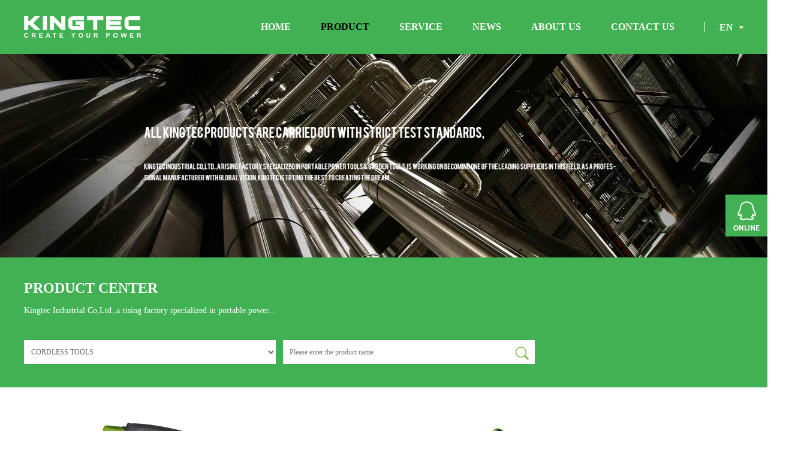

--- FILE ---
content_type: text/html; charset=utf-8
request_url: http://kingtec-group.com/productsinfo.aspx?id=212
body_size: 6812
content:




<!-- <!DOCTYPE html PUBLIC "-//WAPFORUM//DTD XHTML Mobile 1.0//EN" "http://www.wapforum.org/DTD/xhtml-mobile10.dtd">-->
<!doctype html>
<html>
<head><meta charset="utf-8" /><meta name="viewport" content="width=device-width, initial-scale=1.0, maximum-scale=1.0, user-scalable=no" /><meta name="apple-mobile-web-app-capable" content="yes" /><meta name="renderer" content="webkit" /><meta http-equiv="X-UA-Compatible" content="IE=Edge,chrome=1" /><title>
	KINGTEC -Product--ART NO.20111
</title><meta name="keywords" content="KINGTEC -Product,ART NO.20111" /><meta name="description" content="KINGTEC -Product,ART NO.20111" /><meta name="author" content="本站由杭州翰臣科技有限公司进行全程策划/页面设计/程序开发完成. 24小时技术支持——翰臣科技：http://www.68team.com" /><meta name="renderer" content="webkit" /><link rel="stylesheet" href="css/css.css" type="text/css" /><link rel="stylesheet" href="css/animate.css" type="text/css" />
<style type="text/css">
    .jqzoom{position:relative;padding:0px;cursor:pointer;width: 460px;height: 400px;overflow: hidden;}
    .jqzoom img{display: block;width: 100%;}
    div.zoomdiv {
        z-index: 999;
        position:absolute;
        top:0px;
        left:0px;
        width: 300px;
        height: 300px;
        background: #ffffff;
        border:1px solid #CCCCCC;
        display:none;
        text-align: center;
        overflow: hidden;
    }
    div.jqZoomPup {
        z-index : 999;
        visibility: hidden;
        position: absolute;
        top:0px;
        left:0px;
        width  : 50px;
        height : 50px;
        border: 1px solid #aaa;
        opacity: 0.5;
        -moz-opacity: 0.5;
        -khtml-opacity: 0.5;
        filter: alpha(Opacity=50);
        background: #fff;
    }

    @media(max-width: 1024px){
        .jqzoom{width: 100%;height: auto;}
    }

</style>
    <script>
        var _czc = _czc || [];
        (function () {
            var um = document.createElement("script");
            um.src = "https://s4.cnzz.com/z.js?id=1278271159&async=1";
            var s = document.getElementsByTagName("script")[0];
            s.parentNode.insertBefore(um, s);
        })();
</script>
</head>

<body class="body">
	<div class="head f_20" id="head">
        
   	
    	<div class="box">
	    <div class="language rg"><a href="/CN/index.aspx">EN</a></div>
            <div class="nav rg">
            	<ul class="nav_pc">
                    <li class="list">
                    	<a class="a1" href="index.aspx">Home</a>
                    </li>
                    <li class="list">
                    	<a class="a1 a1a" href="products.aspx">Product</a>
                        <div class="mad div1 f_16">
                        	<div class="pad">
                                <ul>
                                    
                                              <li>
                                    	<a href="products.aspx?pid=11#1F">
                                            <div class="p1"><img src="/Upload/image/201806/20180629145748_0308.png"></div>
                                            <div class="p2">CORDLESS TOOLS</div>
                                        </a>
                                    </li>
                                        
                                              <li>
                                    	<a href="products.aspx?pid=12#1F">
                                            <div class="p1"><img src="/Upload/image/201806/20180629145800_5725.png"></div>
                                            <div class="p2">CORDED TOOLS</div>
                                        </a>
                                    </li>
                                        
                                              <li>
                                    	<a href="products.aspx?pid=13#1F">
                                            <div class="p1"><img src="/Upload/image/201806/20180629145824_7529.png"></div>
                                            <div class="p2">CORDLESS GARDEN EQUIPMENT</div>
                                        </a>
                                    </li>
                                        
                                              <li>
                                    	<a href="products.aspx?pid=47#1F">
                                            <div class="p1"><img src="/Upload/image/201806/20180629145845_5851.png"></div>
                                            <div class="p2">CORDED GARDEN EQUIPMENT</div>
                                        </a>
                                    </li>
                                        
                                              <li>
                                    	<a href="products.aspx?pid=48#1F">
                                            <div class="p1"><img src="/Upload/image/201806/20180629145915_3398.png"></div>
                                            <div class="p2">ACCESSORIES</div>
                                        </a>
                                    </li>
                                        
                                  
                                    <div class="clear"></div>
                                </ul>
                            </div>
                        </div>
                   	</li>
                    <li class="list list1">
                    	<a class="a1 a1a" href="service.aspx">Service</a>
                        <div class="div2 f_16">
                        	<div class="pad">
                                <a href="service.aspx#d1">MARKETING NETWORK</a>
                                <a href="service.aspx#d3">DATA DOWNLOAD</a>
                            </div>
                        </div>
                    </li>
                    <li class="list list1">
                    	<a class="a1 a1a" href="news.aspx?classid=240">News</a>
                        <!--<div class="div2 f_16">
                        	<div class="pad">
                                <a href="news.aspx">INDUSTRY NEWS</a>
                                <a href="news.aspx?classid=240">ENTERPRISE NEWS</a>
                            </div>
                        </div>-->
                    </li>
                    <li class="list list1">
                    	<a class="a1 a1a" href="about.aspx">About us</a>
                        <div class="div2 f_16">
                        	<div class="pad">
                                <a href="about.aspx#d1">COMPANY OVERVIEW</a>
                                <a href="about.aspx#d2">DEVELOPMENT HISTORY</a>
                                <a href="about.aspx#d3">TURNOVER DEVELOPMENT</a>
                                <a href="about.aspx#d4">ENTERPRISE CULTURE</a>
                                <a href="about.aspx#d5">R&D</a>
                                <a href="about.aspx#d6">QUALITY CONTROL</a>
                                <a href="about.aspx#d7">WORKSHOP</a>
                            </div>
                        </div>
                    </li>
                    <!--li class="list list1">
                    	<a class="a1 a1a" href="quality.aspx">Quality</a>
                        <div class="div2 f_16">
                        	<div class="pad">
                                <a href="##">marketing networking</a>
                                <a href="##">online message</a>
                                <a href="##">data download</a>
                                <a href="##">online message</a>
                            </div>
                        </div>
                    </li-->
                    <li class="list list1">
                    	<a class="a1" href="contact.aspx">Contact us</a>
                        <div class="div2 f_16">
                            <div class="pad">
                                <a href="contact.aspx">CONTACT US</a>
                                <a href="contact.aspx#d2">ONLINE MESSAGE</a>
                            </div>
                        </div>
                    </li>
                    
                    <div class="clear"></div>
            	</ul>
            </div>
            
            <div class="logo lf"><a href="index.aspx"><img src="images/logo.jpg" alt="翰臣科技"></a></div>
            <div class="clear"></div>
        </div>

        <a target="_blank" class="qq" href="http://wpa.qq.com/msgrd?v=3&amp;uin=1871575249&amp;site=qq&amp;menu=yes"><img src="images/en.png"></a>
       
   	</div>
    <div class="moblie_head">
        
<div class="lf"><a href="index.aspx"><img src="images/logo.jpg"></a></div>
        <div class="rg"><a href="javascript:void(0)" class="a_js"><img src="images/hamburger.png"></a></div>
        <div class="clear"></div>
        
    </div>

	<div class="heg" id="heg"></div>
      <div class="banner"><img src="/Upload/image/201806/20180629151622_2305.jpg" width="100%"></div>
    <div class="moblie_banner"><img src="/Upload/image/201806/20180629151625_1297.jpg" width="100%"></div>  
    <div class="div_main">
    	<div class="div_pro">
        	<div class="main_box">
            	<div class="f_36 div1">Product center</div>
                <div class="f_16 div2">Kingtec Industrial Co,Ltd.,a rising factory specialized in portable power... </div>
                <div class="div3">
                	<div class="p1"><select><option>CORDLESS TOOLS</option></select></div>
                    <div class="p2">
                    	<div class="pp1"><input name="" type="text" class="text" placeholder="Please enter the product name"></div>
                        <div class="pp2"><a href="##"><img src="images/2_02.png"></a></div>
                        <div class="clear"></div>
                    </div>
                    <div class="clear"></div>
                </div>
            </div>
        </div>
        <div class="div_pro3">
        	<div class="main_box">
                <div class="lf">
                    <div class="jqzoom">
                        <img src="/Upload/image/202412/20241228111214_3931.jpg"   jqimg="/Upload/image/202412/20241228111214_3931.jpg" />
                    </div>
                	<!-- <ul class="p1" id="output">
                        
                                 <li><img src="/Upload/image/202412/20241228111214_3931.jpg"></li>
                            
                                 <li><img src="/Upload/image/202412/20241228111225_3234.jpg"></li>
                            
                       
                     
                    </ul> -->
                	<ul class="p2 ul_5" id="tabs">
                         
                                 <li><img src="/Upload/image/202412/20241228111214_3931.jpg" jqimg="/Upload/image/202412/20241228111214_3931.jpg"></li>
                            
                                 <li><img src="/Upload/image/202412/20241228111225_3234.jpg" jqimg="/Upload/image/202412/20241228111225_3234.jpg"></li>
                            
                       
                        <div class="clear"></div>
                    </ul>
                </div>
                <div class="rg">
                	<div class="f_36 div1"><a href="##" class="">ART NO.20111 <strong></strong></a></div>
                    <div class="f_16 div2"><img src="/Upload/image/202205/20220509164828_7542.jpg" alt="" /></div>
                    <!--div class="div3">/Upload/image/202412/20241228111203_5634.jpg</div-->
                    <div class="div4"><a href="##" class="a_js1">send to us : salesmanager@kingtec-group.com</a></div>
                   
                    
                </div>
                <div class="clear"></div>
            </div>
        </div>
        <div class="div_pro4">
        	<div class="main_box">
            	<div class="f_36 div1">Product introduction</div>
                <div class="f_20 div2">
                	<a class="on" href="#d1">Description</a>
                    <a href="#d2">Technical data</a>
                    <a href="#d3">recommended products</a>
                    <div class="clear"></div>
                </div>
            </div>
        </div>
        <div class="div_pro5">
            <div class="a_dw" id="d1"></div>
        	<div class="main_box"></div>
        </div>
        <div class="div_pro6">
            <div class="a_dw" id="d2"></div>
        	<div class="main_box">
            	<div class="f_36 div1">Technical data</div>
            	<div class="div2"><table style="width:100%;" cellpadding="2" cellspacing="0" border="1" bordercolor="#000000">
	<tbody>
		<tr>
			<td>
				Specification<br />
			</td>
			<td>
				ART NO.20701<br />
			</td>
		</tr>
		<tr>
			<td>
				DC voltage<br />
			</td>
			<td>
				3.6V<br />
			</td>
		</tr>
		<tr>
			<td>
				Spray distance<br />
			</td>
			<td>
				3.5m
			</td>
		</tr>
		<tr>
			<td>
				Mist Diameter<br />
			</td>
			<td>
				600mm<br />
			</td>
		</tr>
		<tr>
			<td>
				Water Tank Volumn<br />
			</td>
			<td>
				1L<br />
			</td>
		</tr>
	</tbody>
</table>
<br /></div>
            </div>
        </div>
        <div class="div_pro7">
            <div class="a_dw" id="d3"></div>
        	<div class="main_box"><div class="f_36 div1">Recommended products</div></div>
        </div>
        <div class="dd div_pro8">
        	<div class="main_box">

                <div class="flexslider div1">
                    <ul class="slides">
                        

                                         <li> 
                            <a href="productsinfo.aspx?id=24">
                            	<div class="pad">
                                    <div class="p1">
                                        <div class="pp1"><img src="/Upload/image/202412/20241228130216_3944.jpg" width="100%" height="auto" alt="" /></div>
                                        <div class="f_16 pp2">ART NO.20404/20404L</div>
                                        <div class="pp3">view more</div>
                                    </div>
                                    <div class="p2"><img src="images/1_12.png"></div>
                                </div>
                                <div class="p3"><img src="images/1_15.png"></div>
                            </a>    

                                                   

                            
                            

                                          
                            <a href="productsinfo.aspx?id=213">
                            	<div class="pad">
                                    <div class="p1">
                                        <div class="pp1"><img src="/Upload/image/202412/20241228132031_0784.jpg" width="100%" height="auto" alt="" /></div>
                                        <div class="f_16 pp2">ART NO.20412/20412L</div>
                                        <div class="pp3">view more</div>
                                    </div>
                                    <div class="p2"><img src="images/1_12.png"></div>
                                </div>
                                <div class="p3"><img src="images/1_15.png"></div>
                            </a>    

                                                   

                            
                            
              
                       
                    </ul>
                </div>
                <div class="flexslider div2">
                    <ul class="slides">
                        

                                <li>
                         <a href="productsinfo.aspx?id=24">
                            	<div class="pad">
                                    <div class="p1">
                                        <div class="pp1"><img src="/Upload/image/202412/20241228130216_3944.jpg" width="100%" height="auto" alt="" /></div>
                                        <div class="f_16 pp2">ART NO.20404/20404L</div>
                                        <div class="pp3">view more</div>
                                    </div>
                                    <div class="p2"><img src="images/1_12.png"></div>
                                </div>
                                <div class="p3"><img src="images/1_15.png"></div>
                            </a>
                        </li>
                            

                                <li>
                         <a href="productsinfo.aspx?id=213">
                            	<div class="pad">
                                    <div class="p1">
                                        <div class="pp1"><img src="/Upload/image/202412/20241228132031_0784.jpg" width="100%" height="auto" alt="" /></div>
                                        <div class="f_16 pp2">ART NO.20412/20412L</div>
                                        <div class="pp3">view more</div>
                                    </div>
                                    <div class="p2"><img src="images/1_12.png"></div>
                                </div>
                                <div class="p3"><img src="images/1_15.png"></div>
                            </a>
                        </li>
                            
                        
                        
                    </ul>
                </div>
            </div>
        </div>
    	<div class="footer">
    

       <div class="ftp  ">
            <div  class="box clearfix">
                <div class="rg">
                    <ul class="ul1">
                      <li>No information</li>
                      <li>No information</li>
                      <li>No information</li>
                      <li>86-574-83022155</li>
                    </ul>
                    <span>FOLLOW US:</span>
                    <s>
                      <a href="###"><img src="images/1_27.jpg"></a>
                      <a href="###"><img src="images/1_28.jpg"></a>
                      <a href="###"><img src="images/1_29.jpg"></a>
                      <a href="###"><img src="images/1_30.jpg"></a>
                      <a href="###" class="a_js1"><img src="images/1_31.jpg"></a>
                    </s>
                </div>
            </div>
        </div>
        <div class="fbt ">
            <div class="box clearfix">
                <div class="flt">
                    <div class="ftc1"> ? 2017 KINGTEC All Rights Reserved Kingtec Idustrial Co., Ltd.
                <a href="http://beian.miit.gov.cn" target="_blank" rel="noopener noreferrer">浙ICP备09025125号-1</a>
 <a href="http://www.beian.gov.cn/portal/registerSystemInfo?recordcode=33020502000838" target="_blank" rel="noopener noreferrer"><img src="images/ba.png">浙公网安备 33020502000838号</a>
 <!--a href="http://www.68team.com" target="_blank">网站建设 : 翰臣科技</a--></div>
                    <div class="ftc2">Kingtec Industrial Co,Ltd.,a rising factory specialized in portable power tools & garden tools,is working on becoming one of the leading suppliers in this field.As a professional manufacturer with global vision,Kingtec is trting the best to creating the dream.Kingtec Industrial Co,Ltd.,a rising factory specialized in portable power tools & garden tools</div>
                    <div class="abtn clearfix">
                        <a href="index.aspx" >Home</a>
                        <a href="products.aspx" >Product</a>
                        <a href="service.aspx" >Service</a>
                        <a href="news.aspx?classid=240" >News</a>
                        <a href="about.aspx" >About us</a>
                        <a href="contact.aspx" >Contact us</a>
                    </div>
                </div>
                <div class="rg"><img src="images/1_25.png"></div>
                
            </div>
        </div>

  <div class="a_txt1">
        <div class="div1 a_colsed1"></div>
        <div class="div2">
          <div class="p2"><a href="javascript:void(0)" class="a_colsed1"><img src="images/closed.png" /></a></div>
            <div class="p1">
                    <form id="form3"  method="post"   >
              <ul>
                  <li>
                      <div class="pp1 lf">Name</div>
                        <div class="pp2 lf"><input name="foot$txt_name" type="text" id="foot_txt_name" class="text" /></div>
                        <div class="pp3 lf">Enterprise</div>
                        <div class="pp2 lf"><input name="foot$txt_enter" type="text" id="foot_txt_enter" class="text" /></div>
                        <div class="clear"></div>
                    </li>
                    <li>
                      <div class="pp1 lf">E-mail</div>
                        <div class="pp2 lf"><input name="foot$txt_email" type="text" id="foot_txt_email" class="text" /></div>
                        <div class="pp3 lf">Other contacts</div>
                        <div class="pp2 lf"><input name="foot$txt_othename" type="text" id="foot_txt_othename" class="text" /></div>
                        <div class="clear"></div>
                    </li>
                    <li>
                      <div class="pp1 lf">Theme</div>
                        <div class="pp4 lf"><input name="foot$txt_theme" type="text" id="foot_txt_theme" class="text" /></div>
                        <div class="clear"></div>
                    </li>
                    <li>
                      <div class="pp1 lf">Content</div>
                        <div class="pp5 lf"><textarea name="foot$txt_content" id="foot_txt_content" class="text"></textarea></div>
                        <div class="clear"></div>
                    </li>
                    <li>
                      <div class="pp6"><a  onclick="gosubmit()" >Submit Now</a></div>

                        
                    </li>
                  
                </ul>
                        </form>
            </div>
            <script>

                $('#form3').on('submit', function () {
                    registPost()
                    event.preventDefault() //阻止表单默认提交
                })
                function registPost() {
                    $.ajax({
                        type: "post",
                        url: "getEmail.ashx",
                        data: $('#form3').serialize(),
                    }).success(function (message) {
                        location.reload();
                    }).fail(function (err) {
                        console.log(err)
                    })
                   
                }

                function gosubmit()
                {
                    var p1 = $("#txt_name").val();
                  
                    if (p1 + "" == "")
                    {
                        alert("Please enter the name");
                        return;

                    }
                    var p2 = $("#txt_enter").val();
                    if (p2 + "" == "") {
                        alert("Please enter the Enterprise");
                        return;

                    }
                 
                    var p3 = $("#txt_email").val();
                    if (p3 + "" == "") {
                        alert("Please enter the Email");
                        return;

                    }

                    var p4 = $("#txt_theme").val();
                    if (p4 + "" == "") {
                        alert("Please enter the Theme");
                        return;

                    }

                    var p5 = $("#txt_content").val();
                    if (p5 + "" == "") {
                        alert("Please enter the Content");
                        return;

                    }
                    alert("Your information has been submitted");
                    registPost();
                  
                }
            </script>
         
            <div class="clear"></div>
        </div>
    </div>      
    	</div>
    </div>
   <div class="a_txt">
        
 <div class="div1 a_closed"></div>
        <div class="div2"><a href="javascript:void(0)" class="a_closed"><img src="images/close.png" width="22"></a></div>
        <div class="div3">
            <ul>         
                <li>
                    <a class="a1" href="index.aspx">Home</a>
                </li>
                <li>
                    <a class="a1 a_js2" href="products.aspx">Product</a>
                    <div class="a_txt2">
                        
                                  <a href="products.aspx?pid=11">CORDLESS TOOLS</a>
                            
                                  <a href="products.aspx?pid=12">CORDED TOOLS</a>
                            
                                  <a href="products.aspx?pid=13">CORDLESS GARDEN EQUIPMENT</a>
                            
                                  <a href="products.aspx?pid=47">CORDED GARDEN EQUIPMENT</a>
                            
                                  <a href="products.aspx?pid=48">ACCESSORIES</a>
                            
                      
                      
                    </div>
                </li>
                <li>
                    <a class="a1" href="service.aspx">Service</a>
                </li>
                <li>
                    <a class="a1" href="news.aspx?classid=240">News</a>
                </li>
                <li>
                    <a class="a1" href="about.aspx">About us</a>
                </li>
                
                <li>
                    <a class="a1" href="contact.aspx">Contact us</a>
                </li>
                <li>
                    <a class="a1" href="http://www.kingtec-group.com/cn">EN/CN</a>
                    
                </li>
                <div class="clear"></div>                           
            </ul>
        </div>
    </div> 
 
   
    

        
</body>
<script type="text/javascript" src="js/jquery-1.10.2s.min.js"></script>
<script type="text/javascript" src="js/jquery.flexslider-min.js"></script>
<script type="text/javascript" src="js/adaptive-version2.js"></script>
<script type="text/javascript" src="js/ddaccordion.js"></script>
<script type="text/javascript" src="js/jquery.featureList-1.0.0.js"></script>
<script type="text/javascript" src="js/qs-jquery-1.0.js"></script>
<script type="text/javascript" src="js/zo.js"></script>
<script type="text/javascript">
    $(function () {
        $(".nav ul .list:nth-child(2)").addClass("li");
        $(".div_pro4 .div2 a").click(function () {
            $(".div_pro4 .div2 a[class*='on']").removeClass("on");
            $(this).addClass("on");
        });
    })

    /*使用jqzoom*/
    $(function() {
        var w=$(window).width();
        if (w>1024) {

                $(".jqzoom").jqueryzoom({
                xzoom: 400, //放大图的宽度(默认是 200)
                yzoom: 400, //放大图的高度(默认是 200)
                offset: 0, //离原图的距离(默认是 10)
                position: "right", //放大图的定位(默认是 "right")
                preload: 10
            });

        }
        


        $("#tabs li ").on('click', function() {
            var imsrc=$(this).find('img').attr("src");
            $(".jqzoom img").attr({
                src: imsrc,
                jqimg: imsrc
            });
        });
    });
    
</script>
</html>
<!--powered by:杭州68hanchen.com有限公司--> 
<!--http://www.68hanchen.com 68hanchen.com 制作：邱爽-->

--- FILE ---
content_type: text/css
request_url: http://kingtec-group.com/css/css.css
body_size: 15712
content:
@charset "utf-8";
/*powered by:杭州翰臣科技有限公司 邱爽*/
/*http://www.68hanchen.com http://68hanchen.com*/
/* Blood_Wolf专用样式表，支持开源，如有使用或二次开发，请标明出处，谢谢合作！ */
/*#ff8a00; 翰臣科技有限公司VI色系*/
/* 起始样式 */
*{ margin:0; padding:0;}
body {font-family:"微软雅黑";  margin:0 auto; padding:0px; font-size:14px; height:100%; line-height:26px; width:100%;}
ul,ul li,ol li,tr td,dl,dd{ list-style-type:none; margin:0; padding:0; }
p{ margin:0; padding:0}
.clear{ clear:both; height:0px; line-height:0px; font-size:0px;}
a{ text-decoration:none; cursor:pointer; -webkit-transition: all .3s; -moz-transition: all .3s; transition: all .3s;color: #333;}
/*a:hover{ text-decoration:underline;}*/
img{ vertical-align:middle;}
.imgs{ vertical-align:top;}
.lf{ float:left;}
.rg{ float:right;}  
img{border:none;}
html{ overflow-x:hidden;}
.text,textarea,select{ outline:none; font-family:微软雅黑; color:#666; font-size:12px; width:100%; border:0px; background:none; resize:none}
.ul_lf li,.ul_js li{ position:relative;}
body::-webkit-scrollbar{ width:8px;}
body::-webkit-scrollbar-thumb{ background:#ccc;}
body::-webkit-scrollbar-track{ background:#fff;}
.clearfix:after {content: " "; display: block; height:0; clear:both; visibility: hidden;}
.clearfix { *zoom:1; }
@font-face
{
font-family:Fontsstyle;
src: url('../fonts/BEBAS.ttf'),
     url('../fonts/BEBAS.eot'),
	 url('../fonts/BEBAS.svg'),
	 url('../fonts/BEBAS.woff');
}
.moblie_exhi,.BMap_mask,.BMap_stdMpZoom,.BMap_stdMpPan,.BMap_cpyCtrl,.BMap_scaleTxt,.BMap_scaleCtrl,.BMap_omCtrl,.anchorBL,#ascrail2000-hr{ display:none !important;}
.a_txt,.nav_ipad,.moblie_head{ display:none;}
.div_scroll{ overflow:auto;}
.css3_show .span1{ display:block; position:absolute; top:0px; left:0px; background:#c86f15; z-index:50px; width:0px; -webkit-transition: all .6s ease-in-out; -moz-transition: all .6s ease-in-out; transition: all .6s ease-in-out;}
.css3_show .span2{ display:block; position:absolute; top:0px; left:0px; background:#a85d11; z-index:51px; width:0px; -webkit-transition: all .3s ease-in-out; -moz-transition: all .3s ease-in-out; transition: all .3s ease-in-out;}
.css3_show:hover .span1{ width:100%; -webkit-transition: all .3s; -moz-transition: all .3s ease-in-out; transition: all .3s ease-in-out;}
.css3_show:hover .span2{ width:100%; -webkit-transition: all .6s; -moz-transition: all .6s ease-in-out; transition: all .6s ease-in-out;}
/*-webkit-filter: blur(0px); filter: blur(0px);*/
/*active*/
/* 公用样式 */
.a_dw{position: relative;top: -80px;}
.box{ width:1440px; margin:0 auto;}
.head{ position:fixed; top:0px; left:0px; width:100%; z-index:9999; background:#42b153; height:90px; -webkit-transition: all .3s; -moz-transition: all .3s; transition: all .3s;}
.heg{ height:90px; line-height:0.65rem; -webkit-transition: all .3s; -moz-transition: all .3s; transition: all .3s;}
.logo a{ display:block; height:90px;}
.logo img{ height:100%; line-height:0.65rem;}
.nav ul .list{ float:left; height:90px; margin-right:60px;}
.nav ul .list .a1,.nav:hover ul .li .a1{ line-height:90px; display:block; text-align:center; font-weight:bold; color:#fff; text-transform:uppercase;}
.nav ul .list:hover .a1,.nav:hover ul .li:hover .a1,.nav ul .li .a1{ color:#000;}
.nav ul .list .mad{ display:none; background:rgba(0,0,0,0.7); height:289px; border-bottom:3px solid #42b153; width:100%; left:0px; position:absolute; top:90px; z-index:100;}
.nav ul .list .mad .pad{ width:1200px; margin:0 auto;}

.nav ul .list .div1 ul li{ float:left; width:239px; border-right:1px solid #d9d0c5; height:289px; text-align:center;}
.nav ul .list .div1 ul li a{ display:block; padding-top:37px; color:#666; font-weight:bold; -webkit-transition: all .3s; -moz-transition: all .3s; transition: all .3s;}
.nav ul .list .div1 ul li a .p2{ margin-top:10px;color: #fff;}
.nav ul .list .div1 ul li:hover a{ padding-top:27px;}
.nav ul .list .div1 ul .li{ border-right:0px;}
.nav ul .list .div2{ width:260px; background:rgba(0,0,0,0.7); position:absolute; display:none; left:-30px; padding-top:10px; padding-bottom:10px; top:90px !important;}
.nav ul .list .div2 a{ display:block; padding-left:25px; background:url(../images/3_02.png) center left no-repeat; color:#fff; text-transform:uppercase; line-height:40px;}
.nav ul .list .div2 a:hover{  background:url(../images/3_02.jpg) center left no-repeat; color:#fff;}
.nav ul .list1{ position:relative;}
.language{ background:url(../images/1_03.jpg) center left no-repeat; padding-left:25px;}
.language a{ color:#fff; text-transform:uppercase; font-weight:bold; position:relative; top:1px; background:url(../images/1_04.jpg) center right no-repeat; padding-right:17px; line-height:90px;}
.language a:hover{ color:#000}
.head_on{ height:50px;}
.head_on .logo a{ height:50px;}
.head_on .nav ul .list{ height:50px;}
.head_on .nav ul .list .a1,.head_on .nav:hover ul .li .a1{ line-height:50px;}
.head_on .nav ul .list .mad{ top:50px;}
.head_on .nav ul .list .div2{ top:50px !important;}
.head_on .language a{ line-height:50px;}
.heg_on{ height:50px;}
.f_76{ font-size:76px; line-height:120px; font-family:Fontsstyle;}
.f_36{ font-size:36px; line-height:38px;}
.f_26{ font-size:26px; line-height:28px;}
.f_20{ font-size:20px; line-height:22px;}
.f_16{ font-size:16px; line-height:26px;}
.foot img{ width:100%}
.a_txt1{ position:fixed; width:0%; height:0%; overflow:hidden; z-index:10001; left:0px; top:0px;}
.a_txt1 .div1{ background:#000; filter:alpha(opacity=0); opacity:0; position:absolute; width:100%; height:100%;}
.a_txt1 .div2 .p1{ position:absolute; width:730px; height:430px; left:50%; margin-left:-365px; top:50%; margin-top:-215px; color:#fff;}
.a_txt1 .div2 .p1 ul li{ margin-bottom:30px;}
.a_txt1 .div2 .p1 ul li .pp1{ width:66px; height:30px; line-height:30px; font-size:14px; text-align:right;}
.a_txt1 .div2 .p1 ul li .pp2{ width:224px; border:1px solid #7d7d7d; height:28px; margin-left:20px; padding-left:10px; padding-right:10px;}
.a_txt1 .div2 .p1 ul li .pp2 .text{ color:#fff;}
.a_txt1 .div2 .p1 ul li .pp3{ width:100px; margin-left:30px; text-align:right; height:30px; line-height:30px;}
.a_txt1 .div2 .p1 ul li .pp4{ width:621px; border:1px solid #7d7d7d; margin-left:20px; padding-left:10px; padding-right:10px;}
.a_txt1 .div2 .p1 ul li .pp4 .text{ color:#fff;}
.a_txt1 .div2 .p1 ul li .pp5{ width:621px; border:1px solid #7d7d7d; margin-left:20px; padding:10px;}
.a_txt1 .div2 .p1 ul li .pp5 textarea{ color:#fff; height:130px;}
.a_txt1 .div2 .p1 ul li .pp6{ text-align:center;}
.a_txt1 .div2 .p1 ul li .pp6 a{ display:inline-block; width:268px; height:42px; border:1px solid #42b153; text-align:center; line-height:42px; color:#42b153; font-size:14px; border-radius:5px;}
.a_txt1 .div2 .p1 ul li .pp6 a:hover{ background:#42b153; color:#fff;}
.a_txt1 .div2 .p2{ position:absolute; top:5%; right:2%;}
.a_txt1 .div2 .p2 img{ -moz-transform 1s; -webkit-transition:width 1s, height 1s, -webkit-transform 1s; -o-transition:width 1s, height 1s, -o-transform 1s;}
.a_txt1 .div2 .p2 img:hover{ transform:rotate(360deg); -moz-transform:rotate(360deg); -webkit-transform:rotate(360deg); -o-transform:rotate(360deg);}
@media screen and (max-width: 1600px) and (min-width:1024px) {/* 小屏幕的尺寸 */
	body{ font-size:12px;}
	.box{ width:1200px;}
	.nav ul .list{ float:left; height:90px; margin-right:50px;}
	.f_76{ font-size:50px; line-height:52px;}
	.f_36{ font-size:24px; line-height:26px;}
	.f_26{ font-size:20px; line-height:22px;}
	.f_20{ font-size:16px; line-height:22px;}
	.f_16{ font-size:14px; line-height:26px;}
}
@media screen and (max-width: 1024px) and (min-width:0px) {/* 移动端的尺寸 */
	.box{ width:auto; padding-left:5%; padding-right:5%;}
	.head{ display:none;}
	.moblie_head{ display:block; height:44px; background:#42b153; position:fixed; top:0px; left:0px; width:100%; z-index:9999; border-bottom:1px solid #ddd;}
	.moblie_head .lf{ padding-left:5%;}
	.moblie_head .lf img{ height:44px;}
	.moblie_head .rg{ padding-right:5%;}
	.moblie_head .rg a img{ height:20px; padding-top:12px;}
	.heg{ height:44px;}
	.heg1{ height:44px;}
	.a_txt{ display:block; position:fixed; top:0px; left:0px; width:0px; height:0px; overflow:hidden; z-index:10000;}
	.a_txt .div1{ position:absolute; width:100%; height:100%; background:#0b0d19; filter:alpha(opacity=0); opacity:0; left:0px; top:0px;}
	.a_txt .div2{ position:absolute; width:20%; left:0px; top:5%; z-index:100; text-align:center; filter:alpha(opacity=0); opacity:0;}
	.a_txt .div3{ position:absolute; width:80%; right:0px; top:0px; background:#0b0d19; height:100%; z-index:100; right:-80%;}
	.a_txt .div3 ul{ padding-left:5%; padding-right:5%;}
	.a_txt .div3 ul li{ border-bottom:1px solid #232530;}
	.a_txt .div3 ul li .a1{ display:block; height:1.25rem; color:#fff; line-height:1.25rem; padding-left:5%; font-size:0.42rem; text-transform:uppercase;}
	.a_txt .div3 ul li .a_js2{ background:url(../images/plus.png) 95% center no-repeat; -webkit-transition: all 0s; -moz-transition: all 0s; transition: all 0s;}
	.a_txt .div3 ul li .a_js2_on{ background:url(../images/reduce.jpg) 95% center no-repeat; -webkit-transition: all 0s; -moz-transition: all 0s; transition: all 0s;}
	.a_txt .div3 ul li .a_txt2{ padding-bottom:0.25rem;}
	.a_txt .div3 ul li .a_txt2 a{ height:0.65rem; line-height:0.65rem; font-size:0.36rem; color:#fff; padding-left:5%; display:block; margin-bottom:0.25rem;}
	.a_txt1 .div2{ width:90%; top:2.5%; left:5%; height:auto; margin-top:0; margin-left:0; position:absolute;}
	.a_txt1 .div2 .p1{ position:relative; width:100%; height:auto; left:0%; margin-left:0px; top:0%; margin-top:5%;}
	.a_txt1 .div2 .p1 ul li{ margin-bottom:0%;}
	.a_txt1 .div2 .p1 ul li .pp1{ width:20%; height:30px; line-height:30px; font-size:14px; margin-bottom:5%;}
	.a_txt1 .div2 .p1 ul li .pp2{ width:65%; margin-left:0px; padding-left:5%; padding-right:5%; float:right; margin-bottom:5%;}

	.a_txt1 .div2 .p1 ul li .pp3{ width:20%; margin-left:0px; overflow:hidden; height:28px; margin-bottom:5%;}
	.a_txt1 .div2 .p1 ul li .pp4{ width:65%; margin-left:0px; padding-left:5%; padding-right:5%; float:right; margin-bottom:5%;}

	.a_txt1 .div2 .p1 ul li .pp5{ width:65%; margin-left:0px; padding:5%; float:right; margin-bottom:5%;}
	.a_txt1 .div2 .p1 ul li .pp6{ text-align:left; padding-left:24%;}
	.a_txt1 .div2 .p1 ul li .pp6 a{ display:inline-block; width:60%; height:42px; border:1px solid #42b153; text-align:center; line-height:42px; color:#42b153; font-size:14px; border-radius:5px;}
	.a_txt1 .div2 .p1 ul li .pp6 a:hover{ background:#42b153; color:#fff;}
	.a_txt1 .div2 .p2{ position:relative; top:0%; right:0%; text-align:right;}
	.a_txt1 .div2 .p2 img{ width:25px;}
	body{ font-size:0.36rem; line-height:0.65rem;}
	.f_76{ font-size:0.6rem; line-height:0.62rem;}
	.f_36{ font-size:0.52rem; line-height:0.54rem;}
	.f_26{ font-size:0.48rem; line-height:0.5rem;}
	.f_20{ font-size:0.44rem; line-height:0.46rem;}
	.f_16{ font-size:0.38rem; line-height:0.7rem;}
}
/* 公用样式 End */

/* Index */
.div_index{ position:relative; min-width:1300px;}
.banner{ position:relative; overflow:hidden; width:100%; overflow:hidden;}
.moblie_banner{ display:none;}
.banner .slides { width:100%; position:relative;z-index:1;}
.banner .slides li { width:100%; height:auto;}
.banner .slides li img{ width:100%; height:auto}
.banner .flex-control-nav { position:absolute; bottom:5%; z-index:99;width:100%; text-align:center; left:0px;} 
.banner .flex-control-nav li { display:inline-block; width:12px; height:12px; margin:0 10px;}
.banner .flex-control-nav li span { display:none;}
.banner .flex-control-nav li a { width:12px; height:12px; cursor:pointer; background:#fff; display:block; border-radius:100%;}
.banner .flex-control-nav li a.flex-active { background:#42b153}
.banner .flex-direction-nav{ display:none;}
.ss{ background:url(../images/1_10.jpg) bottom left repeat-x #000000; margin-top:-1px; position:relative; z-index:10; padding-top:2.5%; text-align:right; padding-bottom:12px;}
.ss a{ display:block; float:left; width:165px; line-height:20px; padding-top:4px; height:46px; font-weight:bold; background:#555555; text-align:center; color:#fff; text-transform:uppercase; font-weight:bold; margin-left:8px;}
.ss .a1{ line-height:50px; height:50px; padding-top:0px;}
.ss .on,.ss a:hover{ background:#42b153}
.ss1{ display:none;}
.dd{ padding-top:4%; padding-bottom:3%; background:#edeeef;}
.dd .div1{ position:relative;}
.dd .div1 .slides{ overflow:hidden;}
.dd .div1 .slides li{ padding-top:10px;}
.dd .div1 .slides li a{ display:block; width:19%; margin-right:8%; float:left; text-align:center; position:relative; top:0px; -webkit-transition: all .5s; -moz-transition: all .5s; transition: all .5s;}
.dd .div1 .slides li a .pad{ padding:5%; background:#fff;}
.dd .div1 .slides li a .p1{ border:1px solid #b2b2b2; padding-bottom:20px;}
.dd .div1 .slides li a .p1 .pp1{ padding-top:10%;}
.dd .div1 .slides li a .p1 .pp1 img{ width:100%;}
.dd .div1 .slides li a .p1 .pp2{ margin-top:1%; color:#000; text-transform:uppercase;}
.dd .div1 .slides li a .p1 .pp3{ display:inline-block; background:#42b153; margin-top:10%; width:70%; height:35px; line-height:35px; text-transform:uppercase; color:#fff;}
.dd .div1 .slides li a .p2{ position:absolute; top:0px; left:0px; z-index:10; width:26%;}
.dd .div1 .slides li a .p2 img{ width:100%}
.dd .div1 .slides li a .p3 img{ width:100%; vertical-align:top;}
.dd .div1 .slides li a:hover{ top:-10px;}
.dd .div1 .flex-control-nav { position:relative; margin-top:3%; z-index:99;width:100%; text-align:center; left:0px;} 
.dd .div1 .flex-control-nav li { display:inline-block; width:12px; height:12px; margin:0 8px;}
.dd .div1 .flex-control-nav li span { display:none;}
.dd .div1 .flex-control-nav li a { width:12px; height:12px; cursor:pointer; background:#bbbcbf; display:block; border-radius:100%;}
.dd .div1 .flex-control-nav li a.flex-active { background:#42b153}
.dd .div1 .flex-prev{ background:url(../images/1_13.jpg) center no-repeat; width:35px; height:101px; position:absolute; left:-8%; top:50%; margin-top:-70px;}
.dd .div1 .flex-prev:hover{ background:url(../images/1_13a.jpg) center no-repeat;}
.dd .div1 .flex-next{ background:url(../images/1_14.jpg) center no-repeat; width:35px; height:101px; position:absolute; right:-8%; top:50%; margin-top:-70px;}
.dd .div1 .flex-next:hover{ background:url(../images/1_14a.jpg) center no-repeat;}
.dd .div2{ display:none;}
.ff img{ width:100%;}
@media screen and (max-width: 1024px) and (min-width:0px) {/* 移动端的尺寸 */
	.div_index{ position:relative; min-width:100%;}
	.banner{ display:none;}
	.moblie_banner{ display:block;}
	.moblie_banner .flex-control-nav li { display:inline-block; width:8px; height:8; margin:0 5px;}
	.moblie_banner .flex-control-nav li a { width:8px; height:8px;}
	.ss{ padding-top:0%; overflow:hidden;}
	.ss .box{ padding:0px; margin:0 auto;}
	.ss a{ width:50%; border-bottom:1px solid #42b153; background:url(../images/1_10.jpg) right top repeat-y #555555; margin-left:0px;}
	.ss .on,.ss a:hover{ background:url(../images/1_10.jpg) right top repeat-y #42b153}
	.dd{ padding-bottom:5%;}
	.dd .box{ padding:0; margin:0 auto;}
	.dd .div1{ display:none;}
	.dd .div2{ position:relative; display:block;}
	.dd .div2 .slides{ overflow:hidden;}
	.dd .div2 .slides li{ padding-top:10px;}
	.dd .div2 .slides li a{ display:block; width:70%; margin-left:15%; float:left; text-align:center; position:relative; top:0px;}
	.dd .div2 .slides li a .pad{ padding:5%; background:#fff;}
	.dd .div2 .slides li a .p1{ border:1px solid #b2b2b2; padding-bottom:20px;}
	.dd .div2 .slides li a .p1 .pp1{ padding-top:10%;}
	.dd .div2 .slides li a .p1 .pp1 img{ width:100%;}
	.dd .div2 .slides li a .p1 .pp2{ margin-top:1%; color:#000; text-transform:uppercase;}
	.dd .div2 .slides li a .p1 .pp3{ display:inline-block; background:#42b153; margin-top:10%; width:70%; height:35px; line-height:35px; text-transform:uppercase; color:#fff;}
	.dd .div2 .slides li a .p2{ position:absolute; top:0px; left:0px; z-index:10; width:26%;}
	.dd .div2 .slides li a .p2 img{ width:100%}
	.dd .div2 .slides li a .p3 img{ width:100%; vertical-align:top;}
	.dd .div2 .flex-control-nav { position:relative; margin-top:1.5%; z-index:99;width:100%; text-align:center; left:0px; display:none;} 
	.dd .div2 .flex-control-nav li { display:inline-block; width:8px; height:8px; margin:0 5px;}
	.dd .div2 .flex-control-nav li span { display:none;}
	.dd .div2 .flex-control-nav li a { width:8px; height:8px; cursor:pointer; background:#bbbcbf; display:block; border-radius:100%;}
	.dd .div2 .flex-control-nav li a.flex-active { background:#42b153}
	.dd .div2 .flex-prev{ background:url(../images/1_13.jpg) center no-repeat; background-size:100%; width:0.68rem; height:2rem; position:absolute; left:3.5%; top:50%; margin-top:-1.35rem;}
	.dd .div2 .flex-prev:hover{ background:url(../images/1_13a.jpg) center no-repeat;}
	.dd .div2 .flex-next{ background:url(../images/1_14.jpg) center no-repeat; background-size:100%; width:0.68rem; height:2rem; position:absolute; right:3.5%; top:50%; margin-top:-1.35rem;}
	.dd .div2 .flex-next:hover{ background:url(../images/1_14a.jpg) center no-repeat;}
	.ss{ display:none;}
	.ss1{ display:block;}
	.find_nav { width: 100%; height: 1rem; position:relative; top: 0; z-index: 99; display: -moz-box; display: -webkit-box; display: box; background:#555555}
	.find_nav_left { height: 1rem; position: relative; overflow: hidden; -moz-box-flex: 1; -webkit-box-flex: 1; box-flex: 1;}
	.find_nav_list { position: absolute; left: 0;}
	.find_nav_list ul { position: relative; white-space: nowrap; font-size: 0;}
	.find_nav_list ul li { display: inline-block;}
	.find_nav_list ul li a { display: block; line-height: 1.1rem; font-size: 0.36rem; text-align: center; color: #fff; background:#555555; padding-left:0.3rem; padding-right:0.3rem;}
	.find_nav_list ul li .on{ color:#fff; background:#42b153}
}

.main_box{ width:1200px; margin:0 auto;}
.div_pro{ background:#42b153; padding-top:3%; padding-bottom:3%;}
.div_pro .div1{ color:#fff; text-transform:uppercase; font-weight:bold;}
.div_pro .div2{ color:#fff; margin-top:1%;}
.div_pro .div3{ margin-top:3%;}
.div_pro .div3 .p1{ background:#fff; width:35%; margin-right:1%; float:left;}
.div_pro .div3 .p1 select{ height:40px; line-height:40px; padding-left:2%;}
.div_pro .div3 .p2{ background:#fff; width:35%; float:left; height:40px; line-height:40px;}
.div_pro .div3 .p2 .pp1{ padding-left:2.5%; padding-right:2.5%; width:85%; float:left}
.div_pro .div3 .p2 .pp2{ width:10%; float:left; text-align:center;}
.div_pro1{ margin-top:5%;display: none;}
.div_pro1 .lf{ width:33.33%;}
.div_pro1 .lf .div1{ color:#454545;}
.div_pro1 .lf .div2{ color:#333; margin-top:5%; background:url(../images/2_03.jpg) center left no-repeat; padding-left:65px; padding-top:5px; padding-bottom:5px; font-weight:bold;}
.div_pro1 .lf .div3{ margin-top:2%; color:#666}
.div_pro1 .lf .div4{ margin-top:20%;}
.div_pro1 .lf .div4 a{ display:inline-block; width:180px; height:44px; line-height:44px; background:#42b153; text-align:center; color:#fff; text-transform:uppercase; font-weight:bold;}
.div_pro1 .lf .div4 a:hover{ background:#69a038;}
.div_pro1 .rg{ position:relative; overflow:hidden; width:61%; overflow:hidden;}
.div_pro1 .rg .slides { width:100%; position:relative;z-index:1;}
.div_pro1 .rg .slides li { width:100%; height:auto;}
.div_pro1 .rg .slides li img{ width:85%; height:auto;margin: 0 auto;display: block;}
.div_pro1 .rg .flex-control-nav { display:none;} 
.div_pro1 .rg .flex-prev{ background:url(../images/1_14.jpg) center no-repeat; width:35px; height:100px; position:absolute; top:50%; margin-top:-50px; right:0; z-index:100;}
.div_pro1 .rg .flex-next{ background:url(../images/1_13.jpg) center no-repeat; width:35px; height:100px; position:absolute; top:50%; margin-top:-50px; left:0; z-index:100;}

.pr1{margin-top: 5%;}
.pr1 .tt{color: #454545;}
.pr1 .plt{width: 400px;float: left;}
.swiper5 {}
.swiper5 .swiper-slide{opacity: 0;}
.swiper5 .swiper-slide-active{opacity: 1;-webkit-transition: all 1s linear; -moz-transition: all 1s linear; transition: all 1s linear; }
.swiper5 .stt{color: #333;margin-top: 5%;background: url(../images/2_03.jpg) center left no-repeat;padding-left: 65px;padding-top: 5px;padding-bottom: 5px;font-weight: bold;}
.swiper5 .stc{    margin-top: 2%;color: #666;text-align: justify;overflow : hidden;text-overflow: ellipsis;display: -webkit-box;-webkit-line-clamp: 4;-webkit-box-orient: vertical;max-height: 105px;}
.swiper5 .more{width: 180px;height: 44px;line-height: 44px;background: #42b153;text-align: center;color: #fff;text-transform: uppercase;font-weight: bold;margin-top: 80px;-webkit-transition: all .5s; -moz-transition: all .5s; transition: all .5s;}
.swiper5 .more:hover{background: #7ebf44;}
.swiper6 img{display: block;width: 85%;margin: 0 auto;}
.pr1 .prt{width: 730px;float: right;}
.swiper6 .prev6{ background:url(../images/1_13.jpg) center no-repeat; width:35px; height:100px; position:absolute; top:50%; margin-top:-50px; left:0; z-index:100;}
.swiper6 .next6{ background:url(../images/1_14.jpg) center no-repeat; width:35px; height:100px; position:absolute; top:50%; margin-top:-50px; right:0; z-index:100;}
.swiper5m{display: none;}




.div_pro2{ background:#f3f3f3; padding-top:5%; padding-bottom:5%; margin-top:5%;}
.div_pro2 .f_76{ color:#454545; text-align:center; margin-bottom:3%;}
.div_pro2lf{ width:26.91%; background:#fff; border:1px solid #e0e0e0; padding-bottom:15px;}
.div_pro2lf .div1{ background:#42b153; text-align:center; line-height:67px; height:67px; color:#fff; text-transform:uppercase; font-weight:bold;}
.div_pro2lf .div2 .p1 a{ background:url(../images/2_07.png) 13px center no-repeat #fff; padding-left:37px; height:45px; line-height:45px; color:#323332; display:block;}
.div_pro2lf .div2 .p1_on a{ background:url(../images/2_08.png) 13px center no-repeat #e5f2da;}
.div_pro2lf .div2 .p2{ margin-top:10px;}
.div_pro2lf .div2 .p2 a{ display:block; color:#4c4c4c; padding-left:37px; margin-top:7px; font-weight:bold;}
.div_pro2lf .div2 .p2 .on,.div_pro2lf .div2 .p2 a:hover{ color:#42b153;}
.div_pro2rg{ width:70%;}
.div_pro2rg ul li{ margin-bottom:5%; display:block; width:30%; margin-right:5%; float:left; text-align:center; position:relative; top:0px; -webkit-transition: all .5s; -moz-transition: all .5s; transition: all .5s;}
.div_pro2rg ul li a .pad{ padding:5%; background:#fff;}
.div_pro2rg ul li a .p1{ border:1px solid #b2b2b2; padding-bottom:20px;}
.div_pro2rg ul li a .p1 .pp1{ padding-top:10%;}
.div_pro2rg ul li a .p1 .pp1 img{ width:100%;}
.div_pro2rg ul li a .p1 .pp2{ margin-top:1%; color:#000; text-transform:uppercase;}
.div_pro2rg ul li a .p1 .pp3{ display:inline-block; background:#42b153; margin-top:10%; width:70%; height:35px; line-height:35px; text-transform:uppercase; color:#fff;}
.div_pro2rg ul li a .p2{ position:absolute; top:0px; left:0px; z-index:10; width:26%;}
.div_pro2rg ul li a .p2 img{ width:100%}
.div_pro2rg ul li a .p3 img{ width:100%; vertical-align:top;}
.div_pro2rg ul li:hover{ top:-10px;}
.page{ text-align:center;}
.page a{ display:inline-block; padding:3px 10px; background:#fff; color:#333333; margin-left:5px; margin-right:5px;}
.page a:hover,.page .on{ background:#42b153; color:#fff;}
@media screen and (max-width: 1024px) and (min-width:0px) {/* 移动端的尺寸 */
	.main_box{ width:90%; padding-left:5%; padding-right:5%;}
	.div_pro{ padding-top:5%; padding-bottom:5%; overflow:hidden;}
	.div_pro .div2{ margin-top:2%;}
	.div_pro .div3 .p1{ width:100%; margin-right:0%; float:left;}
	.div_pro .div3 .p2{ width:100%; margin-top:5%;}
	.div_pro1{ margin-top:8%; padding-bottom:0%;}
	.div_pro1 .lf{ width:100%;}
	.div_pro1 .lf .div2{ margin-top:2%;}
	.div_pro1 .lf .div4{ margin-top:5%;}
	.div_pro1 .lf .div4 a{ width:3rem; height:1rem; line-height:1rem;}
	.div_pro1 .rg{ width:100%; margin-top:5%;}
	.div_pro1 .rg .flex-prev{ display:none;}
	.div_pro1 .rg .flex-next{ display:none;}
	.div_pro2{ padding-top:10%; padding-bottom:8%; margin-top:8%;}
	.div_pro2 .f_76{ margin-bottom:5%;}
	.div_pro2lf{ width:100%;}
	.div_pro2rg{ width:100%; margin-top:8%;}
	.div_pro2rg ul li{ width:47.5%; margin-right:0%; margin-bottom:0px; margin-top:0%;}
	.div_pro2rg ul li:nth-child(2n){ float:right;}
}
.div_pro3{ margin-top:3%;}
.div_pro3 .lf{ width:460px;}
.div_pro3 .lf .p1{ width:460px; height:400px; overflow:hidden;}
.div_pro3 .lf .p1 img{ width:100%}
.div_pro3 .lf .p2{ margin-top:15px;}
.div_pro3 .lf .p2 li{ border:1px solid #bfbfbf; width:75px; margin-right:18px; float:left; cursor:pointer;}
.div_pro3 .lf .p2 li img{ width:100%;}
.div_pro3 .lf .p2 .current{ border:1px solid #42b153}
.div_pro3 .rg{ width:622px; padding-top:30px;}
.div_pro3 .rg .div1 a{ text-transform:uppercase; font-weight:bold; color:#42b153; background:url(../images/2_10.jpg) right center no-repeat; background-size:auto 100%; padding-right:70px;}
.div_pro3 .rg .div1 strong{ color:#333;}
.div_pro3 .rg .div2{ margin-top:3%; color:#666}
.div_pro3 .rg .div3{ margin-top:50px;}
.div_pro3 .rg .div3 img{ width:100%;}
.div_pro3 .rg .div4 a{ display:block; margin-top:50px; background:url(../images/2_12.jpg) center left no-repeat; padding-left:33px; color:#42b153;font-size: 18px;}
.div_pro4{ padding-top:3%; background:#42b153; margin-top:5%;}
.div_pro4 .div1{ color:#fff; text-transform:uppercase; font-weight:bold;}
.div_pro4 .div2{ margin-top:3%;}
.div_pro4 .div2 a{ display:block; width:290px; height:70px; text-align:center; line-height:70px; background:url(../images/2_13.jpg) center no-repeat; float:left; color:#42b153; text-transform:uppercase;}
.div_pro4 .div2 a:hover,.div_pro4 .div2 .on{ background:url(../images/2_14.jpg) center no-repeat;}
.div_pro5{ margin-top:2%;}
.div_pro5 img{ width:100%;}
.div_pro6{ margin-top:2%; padding-bottom:3%; background:#f2f2f2; padding-top:3%;}
.div_pro6 .div1{ color:#333; text-transform:uppercase; font-weight:bold;}
.div_pro6 .div2{ margin-top:3%;}
.div_pro6 .div2 table{border: 0;border-top: 1px solid #aaa;border-left: 1px solid #aaa;}
.div_pro6 .div2 table td{border: 0;border-bottom: 1px solid #aaa;border-right: 1px solid #aaa;line-height: 60px;font-size: 16px;box-sizing: border-box;padding-left: 20px;text-align: left;}
.div_pro6 .div2 table tr:nth-child(2n ) {background: #fff;}
.div_pro6 .div2 table tr:nth-child(1 ) {background: #42b153;}
.div_pro6 .div2 table tr:nth-child(1 ) td{color: #fff;}
.div_pro6 .div2 img{ max-width:100%}

.div_pro7{ margin-top:3%;}
.div_pro7 .div1{ color:#333; text-transform:uppercase; font-weight:bold;}
.div_pro8{ background:none;}
@media screen and (max-width: 1024px) and (min-width:0px) {/* 移动端的尺寸 */
	.div_pro3{ margin-top:5%;}
	.div_pro3 .lf{ width:100%;}
	.div_pro3 .lf .p1{ width:100%; height:323px; overflow:hidden;}
	.div_pro3 .lf .p2{ margin-top:3%;}
	.div_pro3 .lf .p2 li{ border:0px solid #bfbfbf; width:18%; margin-right:2.5%;}
	.div_pro3 .lf .p2 li img{ width:100%; border:1px solid #bfbfbf;}
	.div_pro3 .lf .p2 .current{ border:0px solid #42b153}
	.div_pro3 .lf .p2 .current img{ border:1px solid #42b153}
	.div_pro3 .rg{ width:100%; padding-top:8%;}
	.div_pro3 .rg .div1 a{ padding-right:0.8rem;}
	.div_pro3 .rg .div3{ margin-top:3%;}
	.div_pro3 .rg .div4 a{ margin-top:3%;}
	.div_pro4{ padding-top:5%; background:#42b153; margin-top:5%;}
	.div_pro4 .div2{ margin-top:5%;}
	.div_pro4 .div2 a{ width:33.33%; height:1rem; font-size:0.32rem; line-height:1rem; overflow:hidden;}
	.div_pro5{ margin-top:2%;}
	.div_pro5 img{ width:100%;}
	.div_pro6{ margin-top:2%; padding-bottom:5%; padding-top:5%;}
	.div_pro6 .div2{ margin-top:5%;}
	.div_pro7{ margin-top:8%;}
}
/* Index End */

/* Main */
/* Main End */



/* Index End */


/* Main */

/* 首页 */



.swiper1{}

.swiper1 img{display: block;width: 100%;}

.swiper1 .mimg{display: none;}

.pagination1 span{opacity: 1;background: #fff;width: 10px;height: 10px;}

.pagination1 .swiper-pagination-bullet-active{background: #42b153;}

.bmbox{width: 75%;margin: 0 auto;min-width: 1200px;position: relative;height: 620px;}

.s_btn{height:50px;padding-top: 52px; background: #000;border-bottom: 12px solid #42b153;}

.s_btn .rg span{float: left;color: #fff;width: 165px;height: 50px;display: block;text-align: center;background: #555;font-weight: bold;line-height: 1.3;margin-left: 5px; box-sizing: border-box;padding-top: 8px;position: relative; -webkit-transition: all .5s; -moz-transition: all .5s; transition: all .5s;cursor: pointer;}

.s_btn .rg span:first-child,
.s_btn .rg span:nth-child(2),
.s_btn .rg span:last-child{padding-top: 1px;line-height: 50px;}

.s_btn .rg span:hover,.s_btn .rg span.act{background: #42b153;}

.s_btn .rg span s{display: block;position: absolute;width: 27px;height: 14px;background: url(../images/1_10.png) center no-repeat; left: 50%;margin-left: -13px;bottom: -14px;-webkit-transition: all .5s; -moz-transition: all .5s; transition: all .5s;}

.s_btn .rg span:hover s,.s_btn .rg span.act s{bottom: -26px;}

.s_bom{background: #edeeef;height: 620px;}

.s_bom .swiper3{padding: 0;}

.sm_bom{display: none;}

.s_bom .sbx:nth-child(1){display: block;}

.s_bom .sbx{position: relative;display: none;}

.s_bom .bmbox{}

.s_bom .bmbox .ul1{padding: 75px 0 150px;}

.s_bom .bmbox .ul1 li{display: block;width: 19%;margin-right: 8%;float: left;text-align: center;position: relative;background: #fff;box-sizing: border-box;padding: 20px;top: 0;-webkit-transition: all .3s; -moz-transition: all .3s; transition: all .3s;}

.s_bom .bmbox .ul1 li:last-child{margin-right: 0;}

.s_bom .bmbox .ul1 li a{display: block;border: 1px solid #b2b2b2;}

.s_bom .bmbox .ul1 li a .img,.s_bom .bmbox .ul1 li a .img img{width: 100%;display: block;}

.s_bom .bmbox .ul1 li a .len{color: #000;font-weight: bold;}

.s_bom .bmbox .ul1 li a .lmore{width: 80%;line-height: 44px;background: #42b153;color: #fff;margin: 60px auto 15px;}

.s_bom .bmbox .ul1 li a .img2{position: absolute;top: 0;left: 0;}

.s_bom .bmbox .ul1 li:hover{top: -5px;}

.s_bom .bmbox .ul1 li a .img2 img{display: block;}

.s_bom .bmbox .ul1 li .img3{position: absolute;left: 0;bottom: -22px;}

.s_bom .bmbox .ul1 li .img3 img{display: block;width: 100%;}

.s_bom .prev2,.s_bom .prev3,.s_bom .prev4,.s_bom .prev5,.s_bom .prev6{width: 35px;height: 100px;background: url(../images/1_13.jpg) center no-repeat;left: 2%;margin-top: -70px;}

.s_bom .next2,.s_bom .next3,.s_bom .next4,.s_bom .next5,.s_bom .next6{width: 35px;height: 100px;background: url(../images/1_14.jpg) center no-repeat;right: 2%;margin-top: -70px;}

.s_bom .swiper-pagination{position: absolute;bottom: 70px;text-align: center;width: 100%;}

.s_bom .swiper-pagination span{margin: 0 5px;width: 10px;height: 10px;}

.s_bom .swiper-pagination .swiper-pagination-bullet-active{background: #42b153;}

.i1{padding-bottom: 145px;background: #e8e8e8;}

.i1 .ilt{width: 69%;float: left;height: 600px;background: url(../images/1_16.jpg) center no-repeat;background-size: cover;position: relative;}

.i1 .ilt .i_lt{width: 545px;float: right;text-align: center;background: url(../images/1_16.png);height: 100%;}

.i1 .ilt .i_lt .itt{font-size: 60px;font-weight: bold;color: #42b153;line-height: 1;margin-top: 75px;}

.i1 .ilt .i_lt .itc{line-height: 1.5;font-size: 22px;margin: 50px auto;}

.i1 .ilt .i_lt .imore{width: 178px;height: 44px;box-sizing: border-box;border:1px solid #42b153;text-align: center;line-height: 44px;margin: 0 auto;color: #42b153;font-weight: bold;-webkit-transition: all .5s; -moz-transition: all .5s; transition: all .5s;}

.i1 .ilt .i_lt .i_vd{width: 243px;height: 130px;box-sizing: border-box;border: 6px solid #42b153;overflow: hidden;position: relative;margin: 50px auto 0;position: relative;}

.i1 .ilt .i_lt .i_vd img{display: block;width: 100%;}

.i1 .ilt .i_lt .i_vd .ibf{position: absolute;top: -5%;left: 0;}

.i1 .ilt .i_lt .ijia{width: 100px;height: 100px;position: absolute;right: 0;bottom: -100px;background: url(../images/1_18.jpg) center no-repeat;}

.i1 .irt{width: 31%;height: 600px;float: right;position: relative;background: url(../images/1_19.jpg) center no-repeat;}

.i1 .irt .i_rt{position: absolute;width: 395px;height: 400px;box-sizing: border-box;left: 0;bottom: 0;background: url(../images/1_17.png) ;box-sizing: border-box;padding: 90px 45px;text-align: center;}

.i1 .irt .i_rt .itt{font-size: 26px;color: #fff;font-weight: bold;}

.i1 .irt .i_rt .itc{font-size: 22px;color: #fff;margin: 40px 0 0;line-height: 1.5;}

.i1 .irt .i_rt .imore{width: 178px;height: 44px;box-sizing: border-box;border:1px solid #fff;text-align: center;line-height: 44px;margin: 20px auto 0;color: #fff;font-weight: bold;-webkit-transition: all .5s; -moz-transition: all .5s; transition: all .5s;}

.i1 .ilt .i_lt:hover .imore{background: #42b153;color: #fff;}

.i1 .irt .i_rt:hover .imore{background: #fff;color: #42b153;}

.vd_tc{position: fixed;width: 100%;height: 100%;left: 0;top: 0;background: url(../images/1_18.png);z-index: 9999;display: none;}

.vd_tc .video{width: 900px;margin: 15% auto;position: relative;}

.vd_tc .video video{width: 100%;}

.vd_tc .video .out{width: 50px;height: 50px;position: absolute;right:  -60px;top: 0;background: url(../images/out.png) center no-repeat;cursor: pointer;}

.i2{position: relative;height: 900px;background: url(../images/1_20.jpg) center no-repeat;text-align: center;}

.i2 .tt{font-size: 76px;color: #fff;line-height: 1;font-weight: bold;padding-top: 190px;font-family: Fontsstyle;}

.i2 .tc{color: #fff;opacity: .8;font-size: 20px;line-height: 1.8;margin-top: 10px;}

.i2 .ibox{max-width: 1300px;margin: 0 auto;min-width: 1200px;width: 68%;}

.i2 .ibox .ul1{margin-top: 170px;}

.i2 .ibox .ul1 li{width: 282px;height: 162px;background: url(../images/1_19.png) center no-repeat;background-size: cover;float: left;margin-right: 57px;}

.i2 .ibox .ul1 li .ltt{margin: 40px auto 0px;line-height: 1;line-height: 1;color: #42b153;font-size: 18px;font-weight: bold;}

.i2 .ibox .ul1 li .ltt span{color: #fff;font-size: 30px;font-family:Fontsstyle;color: #42b153;line-height: 1;display: inline-block; padding-left: 50px;background: url(../images/1_20.png) top left no-repeat; padding-top: 10px;background-size: 35%;}

.i2 .ibox .ul1 li .en{color: #42b153;font-size: 18px;}

.i2 .ibox .ul1 li:last-child{margin-right: 0;}

.i2 .ibox .ul1 li:nth-child(2) .ltt span{background: url(../images/1_21.png) top left no-repeat;background-size: 35%;}

.i2 .ibox .ul1 li:nth-child(3) .ltt span{background: url(../images/1_22.png) top left no-repeat;background-size: 25%;}

.i2 .ibox .ul1 li:nth-child(4) .ltt span{background: url(../images/1_23.png) top left no-repeat;background-size: 15%;}

.i2 .ibox .more{width: 160px;font-size: 18px;margin: 70px auto 0;color: #fff;display: block;}

.i2 .ibox .more:hover{color: #42b153;}

.i3{background: url(../images/1_21.jpg) center no-repeat;background-size: cover;}

.i3 .ul1{width: 91%;margin: 0 auto;max-width: 1730px;min-width: 1200px;position: relative;z-index: 3;padding: 160px 0 0;}

.i3 .ul1 li{width: 25%;float: left;background: #edefef;position: relative;}

.i3 .ul1 .li1 .img,.i3 .ul1 .li1 .img img{display: block;width: 100%;overflow: hidden;}

.i3 .ul1 .li1 .txt{padding: 110px 5%;font-size: 22px;text-align: center;line-height: 1.8;color: #000033;position: relative;}

.i3 .ul1 .li1 .txt .sj{display: block; width: 18px;height: 9px;background: url(../images/1_24.png) center no-repeat;position: absolute;top: -9px;left: 50%;margin-left: -9px;}

.i3 .ul1 .li1 .jia{width: 60px;height: 60px;background:url(../images/1_23.jpg) center no-repeat; display: none;}

.i3 .ul1 .li1 .txt .lmore{font-weight: bold;color: #42b153;font-size: 14px;margin-top: 20px;}


.i3 .ul1 .li2{top: -65px;}

.i3 .ul1 .li2 .txt{padding: 100px 0 140px;text-align: center;font-size: 76px;line-height: 1.5;color: #fff;background: #42b153;font-family:Fontsstyle; }

.i3 .ul1 .li2 .txt .lmove{font-size: 14px;color: #fff;width: 180px;line-height: 50px;height: 44px; border:1px solid #fff;margin: 80px  auto 0;}

.i3 .ul1 .li2 .img{padding: 195px 15% 40px;background: url(../images/1_24.jpg) center no-repeat;background-size: cover;box-sizing: border-box;font-size: 22px; color: #fff;text-align: center;line-height: 1.8;}

.i3 .ul1 .li2 .img .lmore{font-weight: bold;color: #42b153;font-size: 14px;margin-top: 20px;}

.i3 .ul1 .li3 .img,.i3 .ul1 .li3 .img img{display: block;width: 100%;overflow: hidden;position: relative;}

.i3 .ul1 .li3 .txt{position: absolute;left: 0;bottom: 0;padding: 76px 15%;text-align: center;color: #fff;font-size: 22px;line-height: 1.5;}

.i3 .ul1 .li3 .img .lmore{font-weight: bold;color: #42b153;font-size: 14px;margin-top: 20px;}

.i3 .ul1 .li4 .lmore{font-weight: bold;color: #42b153;font-size: 14px;margin-top: 30px;}

.i3 .ul1 .li4 .txt{padding: 110px 10%;}

.i3 .ul1 li div,.i3 .ul1 li img{-webkit-transition: all .5s; -moz-transition: all .5s; transition: all .5s;}

.i3 .ul1 li:hover img{transform: scale(1.05);-webkit-transform: scale(1.05);} 

.i3 .ul1 .li2:hover .txt{background: #fff;color: #42b153;}

.i3 .ul1 .li2:hover .txt .lmove{border: 1px solid #42b153;color: #42b153;}


/* 底部 */

.footer{background: #000;}

.footer .ftp{padding: 12px 0;background: #42b153;}

.footer .ftp .rg span{display: block;float: left;font-size: 14px;font-weight: bold;line-height: 36px;margin-right: 10px}

.footer .ftp .rg a{display: block;width: 36px;float: left;margin-left: 10px;}

.footer .ftp .rg a img{display: block;width: 100%;}

.footer .fbt{padding: 35px 0 30px;}

.footer .fbt .rg{width: 200px;float: right;margin-top: 40px;}

.footer .fbt .rg img{display: block;width: 100%;}

.footer .fbt .flt{width: calc(100% - 250px);float: left;}

.footer .fbt .flt .ftc1,.footer .fbt .flt .ftc1 a{color: #b7b7b7;margin-bottom: 10px;}

.footer .fbt .flt .ftc2{color: #999;text-align: justify;}

.footer .fbt .flt .abtn{padding-top: 15px;}

.footer .fbt .flt .abtn a{display: block;float: left;padding: 0 25px;border-left: 1px solid #999;line-height: 1;color: #999;}

.footer .fbt .flt .abtn a:first-child{padding-left: 0;border:0;}

.footer .fbt .flt .abtn a.act,.footer .fbt .flt .abtn a:hover{color: #42b153;}

.footer .ftp .rg{position: relative;}

.footer .ftp .rg .ul1{position: absolute;right: 0;bottom: 48px;width: 220px;}

.footer .ftp .rg .ul1 li{color: #fff;text-align: center;line-height: 40px;background: #000;display: none;}

/* 服务 */

.bm_ban{}

.bm_ban img{display: block;width: 100%;}

.bm_ban .mimg{display: none;}

.se1{padding:130px 0 50px;background: url(../images/3_2.jpg) center;text-align: center;}

.se1 .tt{font-size: 76px;font-family:Fontsstyle;line-height: 1; }

.se1  img{display: block;max-width: 90%;margin: 0 auto;}

.se2{padding: 130px 0 50px;text-align: center;background-size: cover;}

.se2 .tt{font-size: 76px;font-family:Fontsstyle;line-height: 1; }

.bm_box{width: 1200px;margin: 0 auto;}

.se2 .setc1{width: 470px ;line-height: 74px;background: url(../images/1_17.png);font-size: 30px;color: #fff;font-weight: bold;margin-top: 40px;}

.se2 .setc2{padding: 35px 0;background:#eee ;}

.se2 .setc2 .se_t1{margin-bottom: 10px;}

.se2 .setc2 .se_t1 span{width: 140px;display: block;float: left;padding-right: 20px;text-align: right;line-height: 30px;}

.se2 .setc2 .se_t1 input{display: block;width: 240px;height: 30px;border:1px solid #626262;float: left;background: transparent;}

.se2 .setc2 .se_t1 textarea{display: block;height: 150px;float: left;border:1px solid #626262; width: 930px;}

.se2 .setc2 .se_t1 select{display: block;width: 240px;height: 30px;border:1px solid #626262;float: left;background: transparent;}

.se2 .setc2 .se_t3 input{width: 930px;}

.se2 .setc2 .se_t2{margin-top: 30px;} 

.se2 .more{width: 270px;height: 44px;margin: 30px  auto;text-align: center;line-height: 44px;box-sizing: border-box;border:1px solid #42b153;display: block;color: #42b153;border-radius: 5px;}

.se2 .more:hover{background: #42b153;color: #fff;}

.se3{padding: 130px 0 50px;text-align: center;background: #f7f7f7;}

.se3 .tt{font-size: 76px;font-family:Fontsstyle;line-height: 1; }

.se3 .a_btn{margin-top: 40px;}

.se3 .a_btn a{display: inline-block;padding: 10px 40px;background: #ebebeb;}

.se3 .a_btn a.act,.se3 .a_btn a:hover{background: #42b153;color: #fff;}

.se3 .ul1{width: 1120px;margin: 50px auto;text-align: left;}

.se3 .ul1 li{display: none;}

.se3 .ul1 li:first-child{display: block;}

.se3 .ul1 li .ld1{ }

.se3 .ul1 li .ld1 .llt{width: 470px;float: left;padding: 15px 0;border-bottom: 1px solid #ddd;box-sizing: border-box; }

.se3 .ul1 li div{-webkit-transition: all .5s; -moz-transition: all .5s; transition: all .5s;padding-left: 3%;box-sizing: border-box;}

.se3 .ul1 li .ld1 .llt a{display: block;background: url(../images/3_3.png) 90% top no-repeat;padding-right: 10%;}

.se3 .ul1 li .ld1 .llt .ltt{background: url(../images/3_2.png) left 55% no-repeat;}

.se3 .ul1 li .ld1 .llt a:hover div{color: #42b153;}

.se3 .ul1 li .ld1 .lrt{float: right;}

.se3 .ul1 li .page{padding: 0;margin: 50px 0;}


/* 新闻 */

.ne1{margin: 30px 0 85px;height: 40px;background: url(../images/4_1.png) center ;text-align: center;display: none;}

.ne1 a{display: inline-block;width: 200px;line-height: 40px;background: #eee;border-radius: 5px;text-align: center;margin: 0 20px;}

.ne1 a.act,.ne1 a:hover{background: #42b153;color: #fff;}

.swiper3{padding-bottom: 95px;}

.swiper3 .swiper-slide a{display: block;  }

.swiper3 .swiper-slide a .img{width: 570px;float: left;overflow: hidden;}

.swiper3 .swiper-slide a .img img{display: block;width: 100%;}

.swiper3 .swiper-slide a .srt{width: 540px;float: right;}

.swiper3 .swiper-slide a .srt .stime{font-size: 18px;color: #808080;}

.swiper3 .swiper-slide a .srt .stt{font-size: 20px;font-weight: bold;color: #4c4c4c;overflow: hidden;text-overflow: ellipsis;white-space: nowrap;}

.swiper3 .swiper-slide a .srt .stc{color: #4c4c4c;overflow : hidden;line-height: 1.8; text-overflow: ellipsis;display: -webkit-box;-webkit-line-clamp: 3;-webkit-box-orient: vertical;max-height: 72px;text-align: justify;}

.swiper3 .swiper-slide a .srt .xian{border-bottom: 1px solid #ddd;margin: 20px 0;}

.swiper3 .swiper-slide a .srt .smove{width: 100%;height: 60px;background: #42b153;text-align: center;margin-top: 85px;}

.swiper3 .swiper-slide a .srt .smove span{line-height: 60px;color: #fff;padding-left: 30px;background: url(../images/4_2.png) left center no-repeat;}

.ne2 {margin-top: 50px;}

.ne2 .swiper3 .pagination3{bottom: 50px;}

.ne2 .swiper3 .pagination3 span{background: #ddd;opacity: 1;width: 15px;height: 2px;border-radius: 0;-webkit-transition: all .5s; -moz-transition: all .5s; transition: all .5s;}

.ne2 .swiper3 .pagination3 .swiper-pagination-bullet-active{width: 30px;background: #42b153;}

.ne3{padding: 50px 0 110px;background: #f7f7f7;}

.ne3 .ul1{position: relative;z-index: 3;}

.ne3 .ul1 li{padding: 15px 0;border-bottom: 1px solid #ddd;}

.ne3 .ul1 li a{position: relative;display: block;background:;height: 165px;}

.ne3 .ul1 li a .num{display: block;width: 94px;height: 96px;background: #fff;text-align: center;float: left;margin-top: 34px;font-size: 60px;line-height: 1.2;font-weight: bold;}

.ne3 .ul1 li a .num .day{font-size: 14px;}

.ne3 .ul1 li a .lrt{width: calc(100% - 94px);float: right;box-sizing: border-box;padding: 34px 30px;}

.ne3 .ul1 li a .lrt .ltt{font-size: 16px;color: #4c4c4c;font-weight: bold;line-height: 1;overflow: hidden;text-overflow: ellipsis;white-space: nowrap;}

.ne3 .ul1 li a .lrt .ltc{overflow : hidden;line-height: 1.8; text-overflow: ellipsis;display: -webkit-box;-webkit-line-clamp: 2;-webkit-box-orient: vertical;max-height: 48px;text-align: justify;margin-top: 20px;}

.ne3 .ul1 li a .ibt{width: 100%;height: 100%;position: absolute;top: 0;left: 0;background: #f7f7f7;z-index: -1;}

.ne3 .ul1 li a .ibt .ilt{width: 0;height: 100%;background: #f0f0f0;}

.ne3 .ul1 li  div{-webkit-transition: all .5s; -moz-transition: all .5s; transition: all .5s;}

.ne3 .ul1 li a:hover .ibt .ilt{width: 23.5%;}

.ne3 .ul1 li a:hover .ibt{background: #fff;}

.ne3 .ul1 li a:hover .ltt{color: #42b153;}

.ne3 .page{margin-top: 50px;}

/* 新闻详情 */

.nc_co{text-align: center;margin-top: 50px;}

.nc_co .tt{font-size: 28px;color: #4c4c4c;}

.nc_co .time {margin: 30px 0 50px;}

.nc_co .time .sp1{display: inline-block;margin-right: 10px;}

.nc_co .time div,.nc_co .time span{color: #808080;}

.nc_co .tc{text-align: justify;padding-bottom: 50px;border-bottom: 1px solid #ddd;margin-bottom: 50px;color: #4c4c4c;}

.nc_co .abtn{padding-bottom: 50px;position: relative;}

.nc_co .abtn a{display: block;text-align: left;color: #808080;margin-bottom: 10px;}

.nc_co .abtn a:hover{color: #42b153;}

.nc_co .abtn .fh{width: 120px;line-height: 40px;background: #e5e5e5;position: absolute;top: 0;right: 0;text-align: center;}

.nc_co .abtn .fh:hover{background: #42b153;color: #fff;}

/* 联系我们 */

.co1{padding: 170px 0 110px;background: url(../images/6_2.jpg) center no-repeat;background-size: cover;}

.co1 .tt{font-size: 76px;text-align: center;color: #fff;font-weight: bold;font-family: Fontsstyle;}

.co1 .c_box{width: 1200px;margin: 70px auto 0;background: #fff;padding: 70px 5% 50px;border-radius: 3px;}

.co1 .c_box .clt{width: 530px;float: left;border-bottom: 1px solid #ddd;padding-bottom: 30px;}

.co1 .c_box img{display: block;width: 510px;float: right;}

.co1 .c_box .ctt{font-size: 24px;padding-bottom: 10px;border-bottom: 1px solid #ddd;box-sizing: border-box;padding-left: 60px;background: url(../images/6_4.jpg) left top no-repeat;line-height: 50px;}

.co1 .c_box .clt .c_d1{margin-top: 20px;}

.co1 .c_box .clt .c_d1 span{width: 80px;float: left;color: #4c4c4c;}

.co1 .c_box .clt .c_d1 .crt{width: calc(100% - 80px);float: left;color: #4c4c4c;}

.co1 .c_box .clt .c_d1 .crt .num{font-size: 34px;color: #42b153;line-height: 1;margin-top: 10px;}

/* 关于我们 */

.ab1{padding: 70px 0 150px;background: url(../images/3_2.jpg) ;text-align: center;}

.ab1 .tt{position: relative;font-size: 220px;line-height: 1;font-weight: bold;height: 220px;overflow: hidden;}

.ab1 .tt span{color: #000;opacity: 0.08;}

.ab1 .tt .tbox{font-size: 76px;position: absolute;top: 0;left: 0;width: 100%;line-height: 280px;font-family:Fontsstyle; }

.ab1 .bm_box{}

.ab1 .bm_box .img{display: bold;width: 620px;float: left;}

.ab1 .bm_box .img img{display: block;width: 100%;}

.ab1 .bm_box .img .txt{padding-left: 40px;text-align: justify;color: #666;margin-top: 20px;}

.ab1 .bm_box .ul1{width: 550px;float: right;text-align: left;}

.ab1 .bm_box .ul1 li{margin-top: 15px;width: 50%;float: left;background: url(../images/5_2.png) left top no-repeat;box-sizing: border-box;padding-left: 65px;height: 76px;}

.ab1 .bm_box .ul1 li .ltt{font-size: 30px;color: #42b153;padding-top: 10px; }

.ab1 .bm_box .ul1 li .ltt span{font-size: 40px;color: #42b153;line-height: 40px;}

.ab1 .bm_box .ul1 li .ltc{color: #797979;font-size: 12px;}

.ab1 .bm_box .ul1 li:nth-child(2){background: url(../images/5_3.png) left top no-repeat;}

.ab1 .bm_box .ul1 li:nth-child(3){background: url(../images/5_4.png) left top no-repeat;}

.ab1 .bm_box .ul1 li:nth-child(4){background: url(../images/5_5.png) left top no-repeat;}

.ab1 .bm_box .ul1 li:nth-child(5){background: url(../images/5_6.png) left top no-repeat;}

.ab1 .bm_box .ul1 li:nth-child(6){background: url(../images/5_7.png) left top no-repeat;}

.ab1 .bm_box .ul1 li:nth-child(7){background: url(../images/5_8.png) left top no-repeat;}

.ab1 .bm_box .ul1 li:nth-child(8){background: url(../images/5_9.png) left top no-repeat;}


.ab2{padding: 70px 0 0;background: url(../images/5_2.jpg) center no-repeat;text-align: center;background-size: cover;}

.ab2 .tt{font-size: 76px;font-family:Fontsstyle; line-height: 2;}

.ab2 .img img{display: block;width: 100%;}

.ab2 .img .mimg,.ab3 .img .mimg,.ab3 .img2  .mimg{display: none;}

.ab3{}

.ab3 .img{border-bottom: 2px solid #ddd;}

.ab3 .img img{display: block;max-width: 100%;margin: 0 auto; box-sizing: border-box;}

.ab3 .img img:nth-child(2n){display: none;}

.ab4{padding: 70px 0 100px;background: url(../images/5_6.jpg) center no-repeat;text-align: center;background-size: cover;}

.ab4 .tt{font-size: 76px;font-family:Fontsstyle; line-height: 2;}

.ab4 .tc{font-size: 16px;color: #4c4c4c;}

.ab4 .tbox{width: 1000px;margin: 40px auto;}

.ab4 .tbox .tlt{width: 470px;float: left;text-align: right;}

.ab4 .tbox .tlt .num{padding: 0 70px;font-size: 40px;color: #42b153;font-family:Fontsstyle;line-height: 1; }

.ab4 .tbox .tlt .en{padding: 0 40px;color: #3c3c3c;}

.ab4 .tbox .tlt  img{display: block;width: 100%;margin-top: 30px;}

.ab4 .tbox .trt{float: right;text-align: left;}

.ab5{text-align: center;padding: 70px 0 100px;}

.ab5 .tt{font-size: 76px;font-family:Fontsstyle; line-height: 2;}

.ab5 .bm_box{position: relative;}

.ab5 .swiper4{}

.ab5 .swiper4 img{display: block;width: 100%;margin-bottom: 20px;}

.ab5 .swiper4 a{display: block;color: #4c4c4c;}

.ab5 .bm_box .prev4{width: 42px;height: 42px;margin-top: -20px;left: -80px;background: url(../images/5_11.png) center no-repeat;-webkit-transition: all .5s; -moz-transition: all .5s; transition: all .5s;}

.ab5 .bm_box .next4{width: 42px;height: 42px;margin-top: -20px;right: -80px;background: url(../images/5_12.png) center no-repeat;-webkit-transition: all .5s; -moz-transition: all .5s; transition: all .5s;}

.ab5 .bm_box .prev4:hover{background: url(../images/5_11_1.png) center no-repeat;}

.ab5 .bm_box .next4:hover{background: url(../images/5_12_1.png) center no-repeat;}

.ab6{background: #f5f5f5;text-align: center;padding: 70px 0 100px;}

.ab6 .tt{font-size: 76px;font-family:Fontsstyle; line-height: 2;}

.ab6 .alt{width: 730px;float: left;}

.ab6 .alt .atp{}

.ab6 .alt .atp .img{display: block;width: 360px;float: left;position: relative;}

.ab6 .alt .img img{display: block;width: 100%;}

.ab6 .alt .atp .img:first-child{margin-right: 10px;}

.ab6 .alt .abt {width: 100%;margin-top: 11px;}

.ab6 .alt .abt .img{width: 100%;position: relative;}

.ab6 .alt .img .txt{position: absolute;left: 0;bottom: 0;line-height: 50px;background: #42b153;width: 100%;color: #fff;font-size: 20px;}

.ab6 .art{width: 460px;float: right;}

.ab6 .art .img,.ab6 .art .img img{position: relative;width: 100%;}

.ab6 .art .img .txt{position: absolute;left: 0;bottom: 0;line-height: 50px;background: #42b153;width: 100%;color: #fff;font-size: 20px;}


.page2{display: none;}

.ab3 .img2 img{display: block;margin: 0 auto;max-width: 100%;}









@media (max-width: 1600px){

.i2 .ibox .ul1 li{margin-right: 24px;}

.ne3 .ul1 li a:hover .ibt .ilt{width: 18%;}

}

@media (max-width: 1440px){

.i3 .ul1 .li1 .txt{padding: 50px 5%;}

.i3 .ul1 .li2 .txt{padding: 50px 0 70px;}

.i3 .ul1 .li2 .img{padding: 100px 5% 40px;}

.i3 .ul1 .li4 .lmore{margin-top: 20px;}

.ne3 .ul1 li a:hover .ibt .ilt{width: 15%;}


}

@media (max-width: 1366px){

.ne3 .ul1 li a:hover .ibt .ilt{width: 13%;}


}

@media (max-width: 1280px){

.ne3 .ul1 li a:hover .ibt .ilt{width: 11%;}


}


.bdsharebuttonbox{width: 180px;margin:  30px auto;}

.qq{width: 70px;height: 70px;position: fixed;right: 0;top: 50%;margin-top: -35px;z-index: 9;}

.qq img{display: block;width: 100%;}


@media screen and (max-width: 1024px) and (min-width:0px) {

 .bdsharebuttonbox,.qq{display: none;}		

 .swiper1 img{display: none;}

 .swiper1 .mimg{display: block;}

 .swiper1 img{display: none;}

 .swiper1 .mimg{display: block;}

 .s_btn{padding: 0;border-bottom: 2px solid #42b153}

 .bmbox{width: 100%;min-width: 200px;}

 .s_btn .bmbox .rg{float: none;}

 .s_btn .bmbox{overflow: auto;height: 50px;}

 .s_btn .bmbox .rg{float: left;margin-right: -999em;}

 .s_btn .rg span{margin: 0 .3rem 0 0; }

 .s_btn .rg span s{display: none;}

 .s_bom{display: none;}

 .sm_bom{display: block;padding: .5rem 5%;background: #edeeef;}

 .s_bom .bmbox .ul1{padding: 0 0 .1rem 0;}

 .s_bom .bmbox .ul1 li{width: 100%;float: none;}

 .s_bom .bmbox .ul1 li .img3{width: 100%;}

 .s_bom .swiper-pagination{bottom: 0px;}

 .i1{padding: 0;}

 .i1 .ilt{width: 100%;float: none;height: auto;box-sizing: border-box;}

 .i1 .ilt .i_lt,.i1 .irt{width: 100%;float: none;background-size: cover;}

 .i1 .ilt .i_lt .itt{font-size: .8rem;margin: 0;padding-top: 1rem;}

 .i1 .irt .i_rt .itt{font-size: .8rem;}

 .i1 .ilt .i_lt .itt img{width: 1.3rem;}

 .i1 .ilt .i_lt .itc{margin: .5rem 0;}

 .i1 .ilt .i_lt .i_vd{margin: 1rem auto;}

 .i1 .irt{height: auto;}

 .i1 .irt .i_rt{position: static;width: 100%;box-sizing: border-box;padding: 1.5rem 5%;height: auto;}

 .i1 .irt .i_rt .itc{margin-top: .5rem;}

 .i2{height: auto;background-size: cover;padding: 0 0 .5rem 0;}

 .i2 .ibox{min-width: 200px;width: 90%;}

 .i2 .tt{padding: .5rem 0 0;font-size: .8rem;line-height: 2;}

 .i2 .tc{text-align: justify;margin: 0;font-size: .5rem;}

 .i2 .tc br{display: none;}

 .i2 .ibox .ul1{margin-top: .5rem;}

 .i2 .ibox .ul1 li,.i2 .ibox .ul1 li:last-child{ margin: 0 auto .3rem;width: 50%;background-size: 100%;}

 .i2 .ibox .ul1 li .ltt{margin: 0 auto;padding-top: .3rem;}

 .i2 .ibox .more{margin: .5rem auto 0;}

 .i3 .ul1{width: 90%;min-width: 200px;padding: .5rem 0;}

 .i3 .ul1 li{width: 100%;float: none;margin:  0 0 .3rem 0;height: auto;}

 .i3 .ul1 .li1 .jia{}

 .i3 .ul1 .li2{top: 0;}

 .i3 .ul1 .li2 .txt .lmove{margin: 1rem auto 0;}

 .footer .fbt .flt{width: 100%;float: none;text-align: center;}

 .footer .fbt .flt .ftc2,.footer .fbt .flt .abtn,.footer .fbt .rg{display: none;}

 .footer .fbt{padding: .5rem 0;}

 .se1,.se2,.se3{padding: .8rem 0;}

 .se1 .tt,.se2 .tt,.se3 .tt{font-size: 1rem;line-height: 2;}

 .se2 .setc1{width: 100%;font-size: .5rem; margin-top: 0;line-height: 1rem;}

 .bm_box{width: 90%;}

 .se2 .setc2{padding: .5rem 0;}

 .se2 .setc2 .se_t1 span{width: 30%;box-sizing: border-box;}

 .se2 .setc2 .se_t1 input,.se2 .setc2 .se_t1 textarea,.se2 .setc2 .se_t1 select{width: 65%;margin-bottom: .3rem;}

 .se2 .setc2 .se_t1{margin: 0;}

 .se2 .setc2 .se_t1 textarea{margin: 0;}

 .se3 .a_btn{margin: 0;}

 .se3 .a_btn a{display: block;}

 .se3 .ul1{width: 90%;margin: .5rem auto;}

 .se3 .ul1 li .ld1 .llt{width: 100%;float: none;}

 .bm_ban img{display: none;}

 .bm_ban .mimg{display: block;}

 .ne1 a{width: auto;margin: 0 ;padding: 0 10px;}

 .ne1{margin: .5rem 0;}

 .swiper3 .swiper-slide a .img,.swiper3 .swiper-slide a .srt{width: 100%;float: none;}

 .swiper3 .swiper-slide a .srt .xian{margin: .3rem 0;}

 .swiper3 .swiper-slide a .srt,.swiper3 .swiper-slide a .srt .smove{margin-top: .5rem;}

 .swiper3{padding-bottom: 1.3rem;}

 .ne2 .swiper3 .pagination3{bottom: .5rem;}

 .ne3{padding: .5rem 0;}

 .ne3 .ul1 li a .num{float: none;margin: 0 auto;}

 .ne3 .ul1 li a .lrt{width: 100%;float: none;padding: .3rem 0;}

 .ne3 .ul1 li a .ibt{display: none;}

 .ne3 .ul1 li a{height: auto;}

 .ne3 .ul1 li a .lrt .ltc{margin-top: .3rem;}

 .nc_co .tt{font-size: .5rem;line-height: 1.5;}

 .nc_co .time{margin: .3rem 0;}

 .nc_co .abtn .fh{position: static;margin: 0 auto;}

 .ab1{padding: .5rem 0;}

 .ab1 .tt{font-size: 1.5rem;height: auto;margin-bottom: .5rem;}

 .ab1 .tt .tbox{font-size: .8rem;line-height: 2.5;}

 .ab1 .tt span{overflow: hidden;text-overflow: ellipsis;white-space: nowrap;}

 .ab1 .bm_box .img{width: 100%;float: none;}

 .ab1 .bm_box .img .txt{padding: 0;}

 .ab1 .bm_box .ul1{width: 100%;float: none;}

 .ab1 .bm_box .ul1 li{width: 100%;float: none;margin: 0 0 .1rem 0;}

 .ab2{padding: .5rem 0 0;}

 .ab2 .tt{font-size: .8rem;}

 .ab3 .img{border-bottom: 1px solid #ddd;}

 .ab3 .img img:first-child{border-right: 1px solid #ddd;}

 .ab4{padding: .5rem 0;}

 .ab4 .tt{font-size: .8rem;}

 .ab4 .tc{padding: 0 5%;text-align: justify;}

 .ab4 .tbox{width: 90%;margin: .5rem auto;}

 .ab4 .tbox .tlt{width: 50%;text-align: center;box-sizing: border-box;padding:0 1%;}

 .ab4 .tbox .tlt{margin-top: 1rem;}

 .ab5{padding: .5rem 0 0;}

 .ab5 .tt,.ab6 .tt{font-size: .8rem;}

 .swiper4{padding-bottom: 1rem;}

 .swiper4 .pagination4 .swiper-pagination-bullet-active{background: #42b153;}

 .ab6{padding: .5rem 0;}

 .ab6 .alt,.ab6 .alt .atp .img,.ab6 .art{width: 100%;float: none;}

 .ab6 .alt .atp .img{margin: 0 0 .3rem 0;}

 .ab6 .art{margin-top: .3rem;}

 .ab6 .alt .abt img{height: 280px;}

 .co1{padding: .5rem 0;}

 .co1 .tt{font-size: .8rem;line-height: 2;}

 .co1 .c_box{width: 90%;margin: .5rem auto;padding: .5rem 2%;box-sizing: border-box;}

 .co1 .c_box .clt{width: 100%;float: none;}

 .co1 .c_box .ctt{font-size: 20px;padding-left: 40px;}

 .co1 .c_box .clt .c_d1 .crt .num{font-size: .6rem;}

 .co1 .c_box img{width: 100%;float: none;}

 .page{display: none;}

 .page2{display: block;width: 200px;line-height: 50px;background-color: #42b153;color: #fff;text-align: center;margin: 1rem auto 0 ;}

 .vd_tc .video{width: 100%;margin-top: 5rem;}

 .vd_tc .video .out{right: 50%;top: -60px;margin-right: -25px;}

 .ne2 .swiper3 .pagination3 span{width: 5px;margin: 0 3px;}

 .ne2 .swiper3 .pagination3 .swiper-pagination-bullet-active{width: 10px;}
 
 
 .s_bom .bmbox,.s_bom{height: auto;}

 .i2 .ibox .ul1 li .ltt span,.i2 .ibox .ul1 li:nth-child(2) .ltt span,.i2 .ibox .ul1 li:nth-child(3) .ltt span,.i2 .ibox .ul1 li:nth-child(4) .ltt span{font-size: 24px;background-size: 40%;padding-left: 30px;padding-top: 5px;margin-top: 20px;}

 .i2 .ibox .ul1 li:nth-child(4) .ltt span{background-size: 15%;}


 .i2 .ibox .ul1 li:nth-child(3) .ltt span{background-size: 25%;}

 .i2 .ibox .ul1 li .ltt{font-size: 16px;}

 .i2 .ibox .ul1 li .en{font-size: 12px;}

 .ab4 .tbox .tlt .num{padding: 0;font-size: 20px;}

 .ab4 .tbox .tlt .en{padding: 0;font-size: 12px;}

 .s_bom .bmbox .ul1 li a .lmore{margin: 15px auto;}

 .i2 .ibox .ul1 li{height: 110px;}

 .ab2 .img img,.ab3 .img img,.ab3 .img2 img{display: none;}

 .ab2 .img .mimg,.ab3 .img .mimg,.ab3 .img2  .mimg{display: block;}

 .pr1 .pc_sw{display: none;}

 .swiper5m{display: block;padding-bottom: .8rem;}
 
 .swiper5m .stt{color: #333;margin-top: 5%;background: url(../images/2_03.jpg) center left no-repeat;padding-left: 65px;padding-top: 5px;padding-bottom: 5px;font-weight: bold;}
 
 .swiper5m .stc{    margin:20px 0;color: #666;text-align: justify;overflow : hidden;text-overflow: ellipsis;display: -webkit-box;-webkit-line-clamp: 4;-webkit-box-orient: vertical;max-height: 105px;}
 
 .swiper5m .more{width: 180px;height: 44px;line-height: 44px;background: #42b153;text-align: center;color: #fff;text-transform: uppercase;font-weight: bold;margin: 0 auto;-webkit-transition: all .5s; -moz-transition: all .5s; transition: all .5s;}
 
 .swiper5m .more:hover{background: #7ebf44;}
 
 .swiper5m img{display: block;width: 100%;margin: 0 auto;}

 .pr1 .swiper5m .pagination5{bottom: 0;}

 .pr1 .swiper5m .pagination5 .swiper-pagination-bullet-active{background: #7ebf44;}


}





/* Main End */




/* Main End */ 


/* -webkit-transition: none; -moz-transition: none; transition: color 0.3s linear, background-color 0.3s linear, background-image 0.3s linear; -moz-transition: color 0.3s linear, background-color 0.3s linear, background-image 0.3s linear; -webkit-transition: color 0.3s linear, background-color 0.3s linear, background-image 0.3s linear; -o-transition: color 0.3s linear, background-color 0.3s linear, background-image 0.3s linear; 背景渐隐 */
/* -webkit-transition: all .5s; -moz-transition: all .5s; transition: all .5s; 背景滚动*/
/* -webkit-transform:scale(1); -moz-transform:scale(1); -o-transform:scale(1); -ms-transform:scale(1); transform:scale(1); -webkit-transition: all .3s; -moz-transition: all .3s; transition: all .3s; 图片原比例 */
/* -webkit-transform:scale(0.97); -moz-transform:scale(0.97); -o-transform:scale(0.97); -ms-transform:scale(0.97); transform:scale(0.97); -webkit-transition: all .3s; -moz-transition: all .3s; transition: all .3s; 图片缩放 */
/* -webkit-transform:scale(1); -moz-transform:scale(1); -o-transform:scale(1); -ms-transform:scale(1); transform:scale(1); -webkit-transition: all 2s; -moz-transition: all 2s; transition: all 2s; -webkit-transform:scale(1.07); -moz-transform:scale(1.07); -o-transform:scale(1.07); -ms-transform:scale(1.07); transform:scale(1.07); */
/* -moz-transform 1s; -webkit-transition:width 1s, height 1s, -webkit-transform 1s; -o-transition:width 1s, height 1s, -o-transform 1s; 图片360旋转 */
/* transform:rotate(360deg); -moz-transform:rotate(360deg); -webkit-transform:rotate(360deg); -o-transform:rotate(360deg); 图片360旋转 */
/* -webkit-transition: all 1s; -moz-transition: all 1s; transition: all 1s; transition: all 1s; 3D旋转 */
/* -webkit-transition: all 1s; -moz-transition: all 1s; transition: all 1s; transition: all 1s; transform:rotateY(360deg); -webkit-transform:rotateY(360deg); -moz-transform:rotateY(360deg); 3D旋转 */
/* -webkit-filter: blur(2px); -moz-filter: blur(2px); -ms-filter: blur(2px); filter: blur(2px); 高斯模糊 */

/* 7ebf44 */





--- FILE ---
content_type: application/javascript
request_url: http://kingtec-group.com/js/qs-jquery-1.0.js
body_size: 2719
content:
//#ff8a00; HANSUN VI color system
//Blood_Wolf JQ Plug in package to support open source, if used or two development, please indicate the source, thank you for your cooperation!
//Site by HANSUN for the whole planning / page design / program development completed. 24 hours technical support - HANSUN:http://www.68hanchen.com

//Click on the box without A tag
window.onload = function () {
	for (var ii = 0; ii < document.links.length; ii++)
		document.links[ii].onfocus = function () { this.blur() }
}

//Navigation bar
$(function(){
	$(".nav ul li").hover(
		function(){
			$(this).children('').next().stop(true,true).slideDown(400);
		},
		function(){
			$(this).children('').next().stop(true,true).delay(150).slideUp(400);
		}
	);
});

//banner 
$(document).ready(function(){
	  $('.flexslider').flexslider({
		  directionNav: true,
		  pauseOnAction: false,
		  animation:"slider",
		  slideshowSpeed:5000,
		  animationSpeed: 1000,
		  animationLoop: false, 
		  pauseOnHover: !0,
	  });
});

$(document).ready(function(){
	  $('.flexslider1').flexslider({
		  directionNav: true,
		  pauseOnAction: false,
		  animation:"fade",
		  slideshowSpeed:5000,
		  animationSpeed: 1000,
		  pauseOnHover: !0,
	  });
});

//Blood_wolf Animate GO
$(function(){	    
	qs();
  });

function qs(){
	$(".ul_lf li").hover(
		function(){
			$(this).stop(true,false).delay(0).animate({left:"-10px"}, 500);
		},
		function(){
			$(this).stop(true,false).delay(0).animate({left:"0px"}, 500);
		}
	)
	$(".ul_js li").hover(
		function(){
			$(this).stop(true,false).delay(0).animate({top:"-10px"}, 500);
		},
		function(){
			$(this).stop(true,false).delay(0).animate({top:"0px"}, 500);
		}
	)
	$(".a_js").click(
		function(){
			$(".a_txt").stop(true,false).delay(0).animate({width:"100%",height:"100%"}, 0);
			$(".a_txt").find(".div1").stop(true,false).delay(0).animate({opacity:"0.9"}, 500);
			$(".a_txt").find(".div2").stop(true,false).delay(0).animate({opacity:"1"}, 500);
			$(".a_txt").find(".div3").stop(true,false).delay(0).animate({right:"0"}, 500);
		}
	)
	$(".a_closed").click(
		function(){
			$(".a_txt").stop(true,false).delay(500).animate({width:"0",height:"0"}, 0);
			$(".a_txt").find(".div1").stop(true,false).delay(0).animate({opacity:"0"}, 500);
			$(".a_txt").find(".div2").stop(true,false).delay(0).animate({opacity:"0"}, 500);
			$(".a_txt").find(".div3").stop(true,false).delay(0).animate({right:"-80%"}, 500);
		}
	)
	$(".a_js1").click(
		function(){
			$(".a_txt1").stop(true,false).delay(0).animate({width:"100%",height:"100%"}, 0);
			$(".a_txt1").find(".div1").stop(true,false).delay(0).animate({opacity:"0.85"}, 300);
			$(".a_txt1").find(".div2").stop(true,false).delay(0).animate({opacity:"1"}, 300);
		}
	)
	$(".a_colsed1").click(
		function(){
			$(".a_txt1").stop(true,false).delay(300).animate({width:"0",height:"0"}, 0);
			$(".a_txt1").find(".div1").stop(true,false).delay(0).animate({opacity:"0"}, 300);
			$(".a_txt1").find(".div2").stop(true,false).delay(0).animate({opacity:"0"}, 300);
		}
	)
	$(".aaaa:nth-child(5),.nav ul .list .div1 ul li:last").addClass("li");
	$(".ul_2 li:nth-child(2n),.ul_3 li:nth-child(3n),.ul_4 li:nth-child(4n),.ul_5 li:nth-child(5n),.dd .div1 ul li a:nth-child(4n)").css({"margin-right":"0"})
}


// Css3 Animation
$.fn.isInViewport = function(callback, notCallback, callbackDelay) {
	var $this = $(this);
	callbackDelay = typeof notCallback === 'number' ? notCallback : callbackDelay || 300;
	
	$(window).on('DOMContentLoaded scroll', function() {
		setTimeout(function() {
			$this.each(function() {
				var elemTopToWindowTop = $(this).offset().top - $(window).scrollTop(),
					elembottomToWindowTop = $(this).offset().top + $(this).outerHeight(true) - $(window).scrollTop();

				if (
					(0 <= elemTopToWindowTop && elemTopToWindowTop < $(window).height()) ||
					(0 <= elembottomToWindowTop && elembottomToWindowTop < $(window).height()) ||
					(elemTopToWindowTop < 0 && elembottomToWindowTop > $(window).height())
				) {
					if ($(this).attr('in-viewport') === undefined) {
						callback.call(this);
						$(this).attr('in-viewport', '');
					}
				} else {
					if (typeof notCallback === 'function') {
						notCallback.call(this);
						$(this).removeAttr('in-viewport');
					}
				}
			});
		}, callbackDelay);
	});
};

var style = document.documentElement.style,
animationName = typeof style.animationName === 'string' ? 'animationName' : 'WebkitAnimationName',
animationDelay = typeof style.animationDelay === 'string' ? 'animationDelay' : 'WebkitAnimationDelay',
animationDuration = typeof style.animationDuration === 'string' ? 'animationDuration' : 'WebkitAnimationDuration';

$.fn.setAnimation = function() {
	$(this).each(function() {
		if ($(this).attr('css3-name')) {
			$(this).css(animationName, $(this).attr('css3-name'));
		}

		if ($(this).attr('css3-time')) {
			$(this).css(animationDelay, $(this).attr('css3-time') + 'ms');
		}

		if ($(this).attr('css3-duration')) {
			$(this).css(animationDuration, $(this).attr('css3-duration') + 'ms');
		}

		$(this).css('visibility', 'visible');
	});
};
$('[css3-use]').isInViewport(function() {
	if ($(this).attr('css3-name')) {
		$(this).setAnimation();
	} else {
		$(this).find('[css3-name]').setAnimation();	
	}

});

//Nav Animate
$(document).bind("scroll",function(){
	var ntt = $("#head").offset().top;
	if (ntt > 0) {
		$(".head .div1 .lf .p1").stop(true,false).delay(0).animate({opacity:"0"}, 200);
		$(".head .div1 .rg").stop(true,false).delay(0).animate({opacity:"0"}, 200);
		$(".head .div2").stop(true,false).delay(200).animate({top:"0px"}, 200);
		$(".head .div2 .rg .a1").stop(true,false).delay(250).animate({top:"0px",opacity:"1"}, 200);
		$(".head .div2 .rg .a2").stop(true,false).delay(300).animate({top:"0px",opacity:"1"}, 200);
	} else {
		$(".head .div1 .lf .p1").stop(true,false).delay(250).animate({opacity:"1"}, 200);
		$(".head .div1 .rg").stop(true,false).delay(250).animate({opacity:"1"}, 200);
		$(".head .div2").stop(true,false).delay(200).animate({top:"-81px"}, 200);
		$(".head .div2 .rg .a1").stop(true,false).delay(50).animate({top:"-30px",opacity:"0"}, 200);
		$(".head .div2 .rg .a2").stop(true,false).delay(0).animate({top:"-30px",opacity:"0"}, 200);
	}	
});	

var ntt = !1;
	$(window).bind("scroll",
		function() {
		var st = $(document).scrollTop();//往下滚的高度
		ntt = ntt ? ntt: $("#head").offset().top;
		// document.title=st;
		var sel=$("#head");
		if (ntt < st) {
			sel.addClass("head_on");
		} else {
			sel.removeClass("head_on");
		}
	});

var nt = !1;
	$(window).bind("scroll",
		function() {
		var st = $(document).scrollTop();//往下滚的高度
		nt = nt ? nt: $("#heg").offset().top;
		// document.title=st;
		var sel=$("#heg");
		if (nt < st) {
			sel.addClass("heg_on");
		} else {
			sel.removeClass("heg_on");
		}
	});


//niceScroll
//$(document).ready(function() {
//	var nice = $("html").niceScroll({
//		oneaxismousemode:false,
//		cursorcolor:"#ccc",
//		cursoropacitymax:1,
//		cursorwidth: "8px",
//		cursorborderradius: "0px",
//		cursorborder: "0px solid #fff",
//		autohidemode:false,
//		background:"#fff",
//		zindex:"10000",
//		scrollspeed: 60,
//		mousescrollstep: 40,
//		hwacceleration: true,
//	});
//});

//Browser judgment
var browser=navigator.appName
var b_version=navigator.appVersion
var version=b_version.split(";");
var trim_Version=version[1].replace(/[ ]/g,"");
if(browser=="Microsoft Internet Explorer" && trim_Version=="MSIE8.0")
{
	alert("您的浏览器版本过低，请用IE9以上或其他高版本浏览器浏览该网站。");
	window.open("http://chrome.360.cn");
}
if(browser=="Microsoft Internet Explorer" && trim_Version=="MSIE7.0")
{
   	alert("您的浏览器版本过低，请用IE9以上或其他高版本浏览器浏览该网站。");
	window.open("http://chrome.360.cn");
}

--- FILE ---
content_type: application/javascript
request_url: http://kingtec-group.com/js/zo.js
body_size: 1777
content:
//**************************************************************
// jQZoom allows you to realize a small magnifier window,close
// to the image or images on your web page easily.
//
// jqZoom version 2.2
// Author Doc. Ing. Renzi Marco(www.mind-projects.it)
// First Release on Dec 05 2007
// i'm looking for a job,pick me up!!!
// mail: renzi.mrc@gmail.com
//**************************************************************
(function ($) {
    $.fn.jqueryzoom = function (options) {
        var settings = {
            xzoom: 200,        //zoomed width default width
            yzoom: 200,        //zoomed div default width
            offset: 10,        //zoomed div default offset
            position: "right",//zoomed div default position,offset position is to the right of the image
            lens: 1, //zooming lens over the image,by default is 1;
            preload: 1
        };
        if (options)
        {
            $.extend(settings, options);
        }
        var noalt = '';
        $(this).hover(function () {
            var imageLeft = $(this).offset().left;
            var imageTop = $(this).offset().top;
            var imageWidth = $(this).children('img').get(0).offsetWidth;
            var imageHeight = $(this).children('img').get(0).offsetHeight;
            noalt = $(this).children("img").attr("alt");
            var bigimage = $(this).children("img").attr("jqimg");
            $(this).children("img").attr("alt", '');
            if ($("div.zoomdiv").get().length == 0)
            {
                $(this).after("<div class='zoomdiv'><img class='bigimg' src='" + bigimage + "'/></div>");
                $(this).append("<div class='jqZoomPup'>&nbsp;</div>");
            }
            if (settings.position == "right")
            {
                if (imageLeft + imageWidth + settings.offset + settings.xzoom > screen.width)
                {
                    leftpos = imageLeft - settings.offset - settings.xzoom;
                } else
                {
                    leftpos = imageLeft + imageWidth + settings.offset;
                }
            } else
            {
                leftpos = imageLeft - settings.xzoom - settings.offset;
                if (leftpos < 0)
                {
                    leftpos = imageLeft + imageWidth + settings.offset;
                }
            }
            $("div.zoomdiv").css({ top: imageTop, left: leftpos });
            $("div.zoomdiv").width(settings.xzoom);
            $("div.zoomdiv").height(settings.yzoom);
            $("div.zoomdiv").show();
            if (!settings.lens)
            {
                $(this).css('cursor', 'crosshair');
            }
            $(document.body).mousemove(function (e) {
                mouse = new MouseEvent(e);
                /*$("div.jqZoomPup").hide();*/
                var bigwidth = $(".bigimg").get(0).offsetWidth;
                var bigheight = $(".bigimg").get(0).offsetHeight;
                var scaley = 'x';
                var scalex = 'y';
                if (isNaN(scalex) | isNaN(scaley))
                {
                    var scalex = (bigwidth / imageWidth);
                    var scaley = (bigheight / imageHeight);
                    $("div.jqZoomPup").width((settings.xzoom) / scalex);
                    $("div.jqZoomPup").height((settings.yzoom) / scaley);
                    if (settings.lens)
                    {
                        $("div.jqZoomPup").css('visibility', 'visible');
                    }
                }
                xpos = mouse.x - $("div.jqZoomPup").width() / 2 - imageLeft;
                ypos = mouse.y - $("div.jqZoomPup").height() / 2 - imageTop;
                if (settings.lens)
                {
                    xpos = (mouse.x - $("div.jqZoomPup").width() / 2 < imageLeft) ? 0 : (mouse.x + $("div.jqZoomPup").width() / 2 > imageWidth + imageLeft) ? (imageWidth - $("div.jqZoomPup").width() - 2) : xpos;
                    ypos = (mouse.y - $("div.jqZoomPup").height() / 2 < imageTop) ? 0 : (mouse.y + $("div.jqZoomPup").height() / 2 > imageHeight + imageTop) ? (imageHeight - $("div.jqZoomPup").height() - 2) : ypos;
                }
                if (settings.lens)
                {
                    $("div.jqZoomPup").css({ top: ypos, left: xpos });
                }
                scrolly = ypos;
                $("div.zoomdiv").get(0).scrollTop = scrolly * scaley;
                scrollx = xpos;
                $("div.zoomdiv").get(0).scrollLeft = (scrollx) * scalex;
            });
        }, function () {
            $(this).children("img").attr("alt", noalt);
            $(document.body).unbind("mousemove");
            if (settings.lens)
            {
                $("div.jqZoomPup").remove();
            }
            $("div.zoomdiv").remove();
        });
        count = 0;
        if (settings.preload)
        {
            $('body').append("<div style='display:none;' class='jqPreload" + count + "'>sdsdssdsd</div>");
            $(this).each(function () {
                var imagetopreload = $(this).children("img").attr("jqimg");
                var content = jQuery('div.jqPreload' + count + '').html();
                jQuery('div.jqPreload' + count + '').html(content + '<img src=\"' + imagetopreload + '\">');
            });
        }
    };
})(jQuery);
function MouseEvent(e) {
    this.x = e.pageX;
    this.y = e.pageY;
}

--- FILE ---
content_type: application/javascript
request_url: http://kingtec-group.com/js/adaptive-version2.js
body_size: 2715
content:

(function (win, lib) {
    var doc = win.document;
    var docEl = doc.documentElement;
    // 设备像素比
    var devicePixelRatio = win.devicePixelRatio;
    // 我们设置的布局视口与理想视口的像素比
    var dpr = 1; 
    // viewport缩放值
    var scale = 1; 
    // 设置viewport
    function setViewport() {
        // 判断IOS
        var isIPhone = /iphone/gi.test(win.navigator.appVersion);
        // viewport 不缩放
        dpr = 1;
        // window对象上增加一个属性，提供对外的布局视口与理想视口的值
        win.devicePixelRatioValue = dpr;
        // viewport缩放值，布局视口缩放后刚好显示成理想视口的宽度，页面就不会过长或过短了
        scale = 1 / dpr;
        // 获取已有的viewport
        var hasMetaEl = doc.querySelector('meta[name="viewport"]');
        // 如果有，改变之
        if (hasMetaEl) {
            // ios9 不用设置 maximum-scale minimum-scale，否则页面会出现可左右拖动的效果，IOS9的bug或者故意为之？
            if (isIPhone) {
                hasMetaEl.setAttribute('content', 'width=device-width, initial-scale=' + scale + ', user-scalable=no');
            }
            // target-densitydpi 目标设备密度等级，默认值medium-dpi，我们的目标是css中的1px会等于物理像素中的1px，故使用target-densitydpi=device-dpi
            else {
                hasMetaEl.setAttribute('content', 'width=device-width, initial-scale=' + scale + ', maximum-scale=' + scale + ', minimum-scale=' + scale + ', user-scalable=no');
            } 
        }
        // 如果没有，添加之
        else {
            var metaEl = doc.createElement('meta');
            metaEl.setAttribute('name', 'viewport');
            if (isIPhone) { 
                metaEl.setAttribute('content', 'width=device-width, initial-scale=' + scale + ', user-scalable=no');
            }
            else {
                metaEl.setAttribute('content', 'width=device-width, initial-scale=' + scale + ', maximum-scale=' + scale + ', minimum-scale=' + scale + ', user-scalable=no');
            }
            
            if (docEl.firstElementChild) {
                docEl.firstElementChild.appendChild(metaEl);
            }
            else {
                var wrap = doc.createElement('div');
                wrap.appendChild(metaEl);
                doc.write(wrap.innerHTML);
            }
        }
    }
    setViewport();
    var newBase = 100;

    function setRem() {
        // 布局视口
        // var layoutView = docEl.documentElement.clientWidth; 也可以 获取布局视口的宽度
        var layoutView;
        if (lib.maxWidth) {
            layoutView = Math.min(docEl.getBoundingClientRect().width, lib.maxWidth * dpr);
        }
        else {
            layoutView = docEl.getBoundingClientRect().width;
        }
        // 为了计算方便，我们规定 1rem === 100px设计图像素，我们切图的时候就能快速转换
        // 有人问，为什么不让1rem === 1px设计像素呢？
        // 设计图一般是640或者750px
        // 布局视口一般是320到1440
        // 计算一个值，使layout的总宽度为 (desinWidth/100) rem
        // 那么有计算公式：layoutView / newBase = desinWidth / 100
        // newBase = 100 * layoutView / desinWidth
        // newBase = 介于50到200之间
        // 如果 1rem === 1px 设计像素，newBase就介于0.5到2之间，由于很多浏览器有最小12px限制，这个时候就不能自适应了
        newBase = 100 * layoutView / lib.desinWidth;
        docEl.style.fontSize = newBase + 'px';
        // rem基准值改变后，手动reflow一下，避免旋转手机后页面自适应问题
        doc.body&&(doc.body.style.fontSize = lib.baseFont * dpr + 'px');
        // 重新设置rem后的回调方法
        lib.setRemCallback&&lib.setRemCallback();
    }
    var tid;
    lib.desinWidth = 750;//设计稿参数
    //lib.baseFont = 14;//默认字体大小
    lib.init = function () {
        // resize的时候重新设置rem基准值
        // 触发orientationchange 事件时也会触发resize，故不需要再添加此事件了
        win.addEventListener('resize', function () {
            clearTimeout(tid);
            tid = setTimeout(setRem, 300);
        }, false);
        // 浏览器缓存中读取时也需要重新设置rem基准值
        win.addEventListener('pageshow', function (e) {
            if (e.persisted) {
                clearTimeout(tid);
                tid = setTimeout(setRem, 300);
            }
        }, false);
        // 设置body上的字体大小
        if (doc.readyState === 'complete') {
            doc.body.style.fontSize = lib.baseFont * dpr + 'px';
        }
        else {
            doc.addEventListener('DOMContentLoaded', function (e) {
                doc.body.style.fontSize = lib.baseFont * dpr + 'px';
            }, false);
        }
        // 设置rem值
        setRem();
        // html节点设置布局视口与理想视口的像素比
        docEl.setAttribute('data-dpr', dpr);
    };
    // 有些html元素只能以px为单位，所以需要提供一个接口，把rem单位换算成px
    lib.remToPx = function (remValue) {
        return remValue * newBase;
    };
})(window, window['adaptive'] || (window['adaptive'] = {}));

$(function(){
		window['adaptive'].desinWidth = 960;
		window['adaptive'].init();	
	})

--- FILE ---
content_type: application/javascript
request_url: http://kingtec-group.com/js/jquery.flexslider-min.js
body_size: 9248
content:
(function(e) {
	e.flexslider = function(t, n) {
		var r = e(t);
		r.vars = e.extend({}, e.flexslider.defaults, n);
		var i = r.vars.namespace,
			s = window.navigator && window.navigator.msPointerEnabled && window.MSGesture,
			o = ("ontouchstart" in window || s || window.DocumentTouch && document instanceof DocumentTouch) && r.vars.touch,
			u = "click touchend MSPointerUp",
			a = "",
			f, l = r.vars.direction === "vertical",
			c = r.vars.reverse,
			h = r.vars.itemWidth > 0,
			p = r.vars.animation === "fade",//fade slider
			d = r.vars.asNavFor !== "",
			v = {},
			m = !0;
		e.data(t, "flexslider", r);
		v = {
			init: function() {
				r.animating = !1;
				r.currentSlide = parseInt(r.vars.startAt ? r.vars.startAt : 0);
				isNaN(r.currentSlide) && (r.currentSlide = 0);
				r.animatingTo = r.currentSlide;
				r.atEnd = r.currentSlide === 0 || r.currentSlide === r.last;
				r.containerSelector = r.vars.selector.substr(0, r.vars.selector.search(" "));
				r.slides = e(r.vars.selector, r);
				r.container = e(r.containerSelector, r);
				r.count = r.slides.length;
				r.syncExists = e(r.vars.sync).length > 0;
				r.vars.animation === "slide" && (r.vars.animation = "swing");
				r.prop = l ? "top" : "marginLeft";
				r.args = {};
				r.manualPause = !1;
				r.stopped = !1;
				r.started = !1;
				r.startTimeout = null;
				r.transitions = !r.vars.video && !p && r.vars.useCSS &&
				function() {
					var e = document.createElement("div"),
						t = ["perspectiveProperty", "WebkitPerspective", "MozPerspective", "OPerspective", "msPerspective"];
					for (var n in t) if (e.style[t[n]] !== undefined) {
						r.pfx = t[n].replace("Perspective", "").toLowerCase();
						r.prop = "-" + r.pfx + "-transform";
						return !0
					}
					return !1
				}();
				r.vars.controlsContainer !== "" && (r.controlsContainer = e(r.vars.controlsContainer).length > 0 && e(r.vars.controlsContainer));
				r.vars.manualControls !== "" && (r.manualControls = e(r.vars.manualControls).length > 0 && e(r.vars.manualControls));
				if (r.vars.randomize) {
					r.slides.sort(function() {
						return Math.round(Math.random()) - .5
					});
					r.container.empty().append(r.slides)
				}
				r.doMath();
				r.setup("init");
				r.vars.controlNav && v.controlNav.setup();
				r.vars.directionNav && v.directionNav.setup();
				r.vars.keyboard && (e(r.containerSelector).length === 1 || r.vars.multipleKeyboard) && e(document).bind("keyup", function(e) {
					var t = e.keyCode;
					if (!r.animating && (t === 39 || t === 37)) {
						var n = t === 39 ? r.getTarget("next") : t === 37 ? r.getTarget("prev") : !1;
						r.flexAnimate(n, r.vars.pauseOnAction)
					}
				});
				r.vars.mousewheel && r.bind("mousewheel", function(e, t, n, i) {
					e.preventDefault();
					var s = t < 0 ? r.getTarget("next") : r.getTarget("prev");
					r.flexAnimate(s, r.vars.pauseOnAction)
				});
				r.vars.pausePlay && v.pausePlay.setup();
				r.vars.slideshow && r.vars.pauseInvisible && v.pauseInvisible.init();
				if (r.vars.slideshow) {
					r.vars.pauseOnHover && r.hover(function() {
						!r.manualPlay && !r.manualPause && r.pause()
					}, function() {
						!r.manualPause && !r.manualPlay && !r.stopped && r.play()
					});
					if (!r.vars.pauseInvisible || !v.pauseInvisible.isHidden()) r.vars.initDelay > 0 ? r.startTimeout = setTimeout(r.play, r.vars.initDelay) : r.play()
				}
				d && v.asNav.setup();
				o && r.vars.touch && v.touch();
				(!p || p && r.vars.smoothHeight) && e(window).bind("resize orientationchange focus", v.resize);
				r.find("img").attr("draggable", "false");
				setTimeout(function() {
					r.vars.start(r)
				}, 200)
			},
			asNav: {
				setup: function() {
					r.asNav = !0;
					r.animatingTo = Math.floor(r.currentSlide / r.move);
					r.currentItem = r.currentSlide;
					r.slides.removeClass(i + "active-slide").eq(r.currentItem).addClass(i + "active-slide");
					if (!s) r.slides.click(function(t) {
						t.preventDefault();
						var n = e(this),
							s = n.index(),
							o = n.offset().left - e(r).scrollLeft();
						if (o <= 0 && n.hasClass(i + "active-slide")) r.flexAnimate(r.getTarget("prev"), !0);
						else if (!e(r.vars.asNavFor).data("flexslider").animating && !n.hasClass(i + "active-slide")) {
							r.direction = r.currentItem < s ? "next" : "prev";
							r.flexAnimate(s, r.vars.pauseOnAction, !1, !0, !0)
						}
					});
					else {
						t._slider = r;
						r.slides.each(function() {
							var t = this;
							t._gesture = new MSGesture;
							t._gesture.target = t;
							t.addEventListener("MSPointerDown", function(e) {
								e.preventDefault();
								e.currentTarget._gesture && e.currentTarget._gesture.addPointer(e.pointerId)
							}, !1);
							t.addEventListener("MSGestureTap", function(t) {
								t.preventDefault();
								var n = e(this),
									i = n.index();
								if (!e(r.vars.asNavFor).data("flexslider").animating && !n.hasClass("active")) {
									r.direction = r.currentItem < i ? "next" : "prev";
									r.flexAnimate(i, r.vars.pauseOnAction, !1, !0, !0)
								}
							})
						})
					}
				}
			},
			controlNav: {
				setup: function() {
					r.manualControls ? v.controlNav.setupManual() : v.controlNav.setupPaging()
				},
				setupPaging: function() {
					var t = r.vars.controlNav === "thumbnails" ? "control-thumbs" : "control-paging",
						n = 1,
						s, o;
					r.controlNavScaffold = e('<ol class="' + i + "control-nav " + i + t + '"></ol>');
					if (r.pagingCount > 1) for (var f = 0; f < r.pagingCount; f++) {
						o = r.slides.eq(f);
						s = r.vars.controlNav === "thumbnails" ? '<img src="' + o.attr("data-thumb") + '"/>' : "<a><span>" + n + "</span></a>";
						if ("thumbnails" === r.vars.controlNav && !0 === r.vars.thumbCaptions) {
							var l = o.attr("data-thumbcaption");
							"" != l && undefined != l && (s += '<span class="' + i + 'caption">' + l + "</span>")
						}
						r.controlNavScaffold.append("<li>" + s + "</li>");
						n++
					}
					r.controlsContainer ? e(r.controlsContainer).append(r.controlNavScaffold) : r.append(r.controlNavScaffold);
					v.controlNav.set();
					v.controlNav.active();
					r.controlNavScaffold.delegate("a, img", u, function(t) {
						t.preventDefault();
						if (a === "" || a === t.type) {
							var n = e(this),
								s = r.controlNav.index(n);
							if (!n.hasClass(i + "active")) {
								r.direction = s > r.currentSlide ? "next" : "prev";
								r.flexAnimate(s, r.vars.pauseOnAction)
							}
						}
						a === "" && (a = t.type);
						v.setToClearWatchedEvent()
					})
				},
				setupManual: function() {
					r.controlNav = r.manualControls;
					v.controlNav.active();
					r.controlNav.bind(u, function(t) {
						t.preventDefault();
						if (a === "" || a === t.type) {
							var n = e(this),
								s = r.controlNav.index(n);
							if (!n.hasClass(i + "active")) {
								s > r.currentSlide ? r.direction = "next" : r.direction = "prev";
								r.flexAnimate(s, r.vars.pauseOnAction)
							}
						}
						a === "" && (a = t.type);
						v.setToClearWatchedEvent()
					})
				},
				set: function() {
					var t = r.vars.controlNav === "thumbnails" ? "img" : "a";
					r.controlNav = e("." + i + "control-nav li " + t, r.controlsContainer ? r.controlsContainer : r)
				},
				active: function() {
					r.controlNav.removeClass(i + "active").eq(r.animatingTo).addClass(i + "active")
				},
				update: function(t, n) {
					r.pagingCount > 1 && t === "add" ? r.controlNavScaffold.append(e("<li><a>" + r.count + "</a></li>")) : r.pagingCount === 1 ? r.controlNavScaffold.find("li").remove() : r.controlNav.eq(n).closest("li").remove();
					v.controlNav.set();
					r.pagingCount > 1 && r.pagingCount !== r.controlNav.length ? r.update(n, t) : v.controlNav.active()
				}
			},
			directionNav: {
				setup: function() {
					var t = e('<ul class="' + i + 'direction-nav"><li><a class="' + i + 'prev" href="javascript:void(0)">' + r.vars.prevText + '</a></li><li><a class="' + i + 'next" href="javascript:void(0)">' + r.vars.nextText + "</a></li></ul>");
					if (r.controlsContainer) {
						e(r.controlsContainer).append(t);
						r.directionNav = e("." + i + "direction-nav li a", r.controlsContainer)
					} else {
						r.append(t);
						r.directionNav = e("." + i + "direction-nav li a", r)
					}
					v.directionNav.update();
					r.directionNav.bind(u, function(t) {
						t.preventDefault();
						var n;
						if (a === "" || a === t.type) {
							n = e(this).hasClass(i + "next") ? r.getTarget("next") : r.getTarget("prev");
							r.flexAnimate(n, r.vars.pauseOnAction)
						}
						a === "" && (a = t.type);
						v.setToClearWatchedEvent()
					})
				},
				update: function() {
					var e = i + "disabled";
					r.pagingCount === 1 ? r.directionNav.addClass(e).attr("tabindex", "-1") : r.vars.animationLoop ? r.directionNav.removeClass(e).removeAttr("tabindex") : r.animatingTo === 0 ? r.directionNav.removeClass(e).filter("." + i + "prev").addClass(e).attr("tabindex", "-1") : r.animatingTo === r.last ? r.directionNav.removeClass(e).filter("." + i + "next").addClass(e).attr("tabindex", "-1") : r.directionNav.removeClass(e).removeAttr("tabindex")
				}
			},
			pausePlay: {
				setup: function() {
					var t = e('<div class="' + i + 'pauseplay"><a></a></div>');
					if (r.controlsContainer) {
						r.controlsContainer.append(t);
						r.pausePlay = e("." + i + "pauseplay a", r.controlsContainer)
					} else {
						r.append(t);
						r.pausePlay = e("." + i + "pauseplay a", r)
					}
					v.pausePlay.update(r.vars.slideshow ? i + "pause" : i + "play");
					r.pausePlay.bind(u, function(t) {
						t.preventDefault();
						if (a === "" || a === t.type) if (e(this).hasClass(i + "pause")) {
							r.manualPause = !0;
							r.manualPlay = !1;
							r.pause()
						} else {
							r.manualPause = !1;
							r.manualPlay = !0;
							r.play()
						}
						a === "" && (a = t.type);
						v.setToClearWatchedEvent()
					})
				},
				update: function(e) {
					e === "play" ? r.pausePlay.removeClass(i + "pause").addClass(i + "play").html(r.vars.playText) : r.pausePlay.removeClass(i + "play").addClass(i + "pause").html(r.vars.pauseText)
				}
			},
			touch: function() {
				var e, n, i, o, u, a, f = !1,
					d = 0,
					v = 0,
					m = 0;
				if (!s) {
					t.addEventListener("touchstart", g, !1);

					function g(s) {
						if (r.animating) s.preventDefault();
						else if (window.navigator.msPointerEnabled || s.touches.length === 1) {
							r.pause();
							o = l ? r.h : r.w;
							a = Number(new Date);
							d = s.touches[0].pageX;
							v = s.touches[0].pageY;
							i = h && c && r.animatingTo === r.last ? 0 : h && c ? r.limit - (r.itemW + r.vars.itemMargin) * r.move * r.animatingTo : h && r.currentSlide === r.last ? r.limit : h ? (r.itemW + r.vars.itemMargin) * r.move * r.currentSlide : c ? (r.last - r.currentSlide + r.cloneOffset) * o : (r.currentSlide + r.cloneOffset) * o;
							e = l ? v : d;
							n = l ? d : v;
							t.addEventListener("touchmove", y, !1);
							t.addEventListener("touchend", b, !1)
						}
					}
					function y(t) {
						d = t.touches[0].pageX;
						v = t.touches[0].pageY;
						u = l ? e - v : e - d;
						f = l ? Math.abs(u) < Math.abs(d - n) : Math.abs(u) < Math.abs(v - n);
						var s = 500;
						if (!f || Number(new Date) - a > s) {
							t.preventDefault();
							if (!p && r.transitions) {
								r.vars.animationLoop || (u /= r.currentSlide === 0 && u < 0 || r.currentSlide === r.last && u > 0 ? Math.abs(u) / o + 2 : 1);
								r.setProps(i + u, "setTouch")
							}
						}
					}
					function b(s) {
						t.removeEventListener("touchmove", y, !1);
						if (r.animatingTo === r.currentSlide && !f && u !== null) {
							var l = c ? -u : u,
								h = l > 0 ? r.getTarget("next") : r.getTarget("prev");
							r.canAdvance(h) && (Number(new Date) - a < 550 && Math.abs(l) > 50 || Math.abs(l) > o / 2) ? r.flexAnimate(h, r.vars.pauseOnAction) : p || r.flexAnimate(r.currentSlide, r.vars.pauseOnAction, !0)
						}
						t.removeEventListener("touchend", b, !1);
						e = null;
						n = null;
						u = null;
						i = null
					}
				} else {
					t.style.msTouchAction = "none";
					t._gesture = new MSGesture;
					t._gesture.target = t;
					t.addEventListener("MSPointerDown", w, !1);
					t._slider = r;
					t.addEventListener("MSGestureChange", E, !1);
					t.addEventListener("MSGestureEnd", S, !1);

					function w(e) {
						e.stopPropagation();
						if (r.animating) e.preventDefault();
						else {
							r.pause();
							t._gesture.addPointer(e.pointerId);
							m = 0;
							o = l ? r.h : r.w;
							a = Number(new Date);
							i = h && c && r.animatingTo === r.last ? 0 : h && c ? r.limit - (r.itemW + r.vars.itemMargin) * r.move * r.animatingTo : h && r.currentSlide === r.last ? r.limit : h ? (r.itemW + r.vars.itemMargin) * r.move * r.currentSlide : c ? (r.last - r.currentSlide + r.cloneOffset) * o : (r.currentSlide + r.cloneOffset) * o
						}
					}
					function E(e) {
						e.stopPropagation();
						var n = e.target._slider;
						if (!n) return;
						var r = -e.translationX,
							s = -e.translationY;
						m += l ? s : r;
						u = m;
						f = l ? Math.abs(m) < Math.abs(-r) : Math.abs(m) < Math.abs(-s);
						if (e.detail === e.MSGESTURE_FLAG_INERTIA) {
							setImmediate(function() {
								t._gesture.stop()
							});
							return
						}
						if (!f || Number(new Date) - a > 500) {
							e.preventDefault();
							if (!p && n.transitions) {
								n.vars.animationLoop || (u = m / (n.currentSlide === 0 && m < 0 || n.currentSlide === n.last && m > 0 ? Math.abs(m) / o + 2 : 1));
								n.setProps(i + u, "setTouch")
							}
						}
					}
					function S(t) {
						t.stopPropagation();
						var r = t.target._slider;
						if (!r) return;
						if (r.animatingTo === r.currentSlide && !f && u !== null) {
							var s = c ? -u : u,
								l = s > 0 ? r.getTarget("next") : r.getTarget("prev");
							r.canAdvance(l) && (Number(new Date) - a < 550 && Math.abs(s) > 50 || Math.abs(s) > o / 2) ? r.flexAnimate(l, r.vars.pauseOnAction) : p || r.flexAnimate(r.currentSlide, r.vars.pauseOnAction, !0)
						}
						e = null;
						n = null;
						u = null;
						i = null;
						m = 0
					}
				}
			},
			resize: function() {
				if (!r.animating && r.is(":visible")) {
					h || r.doMath();
					if (p) v.smoothHeight();
					else if (h) {
						r.slides.width(r.computedW);
						r.update(r.pagingCount);
						r.setProps()
					} else if (l) {
						r.viewport.height(r.h);
						r.setProps(r.h, "setTotal")
					} else {
						r.vars.smoothHeight && v.smoothHeight();
						r.newSlides.width(r.computedW);
						r.setProps(r.computedW, "setTotal")
					}
				}
			},
			smoothHeight: function(e) {
				if (!l || p) {
					var t = p ? r : r.viewport;
					e ? t.animate({
						height: r.slides.eq(r.animatingTo).height()
					}, e) : t.height(r.slides.eq(r.animatingTo).height())
				}
			},
			sync: function(t) {
				var n = e(r.vars.sync).data("flexslider"),
					i = r.animatingTo;
				switch (t) {
				case "animate":
					n.flexAnimate(i, r.vars.pauseOnAction, !1, !0);
					break;
				case "play":
					!n.playing && !n.asNav && n.play();
					break;
				case "pause":
					n.pause()
				}
			},
			pauseInvisible: {
				visProp: null,
				init: function() {
					var e = ["webkit", "moz", "ms", "o"];
					if ("hidden" in document) return "hidden";
					for (var t = 0; t < e.length; t++) e[t] + "Hidden" in document && (v.pauseInvisible.visProp = e[t] + "Hidden");
					if (v.pauseInvisible.visProp) {
						var n = v.pauseInvisible.visProp.replace(/[H|h]idden/, "") + "visibilitychange";
						document.addEventListener(n, function() {
							v.pauseInvisible.isHidden() ? r.startTimeout ? clearTimeout(r.startTimeout) : r.pause() : r.started ? r.play() : r.vars.initDelay > 0 ? setTimeout(r.play, r.vars.initDelay) : r.play()
						})
					}
				},
				isHidden: function() {
					return document[v.pauseInvisible.visProp] || !1
				}
			},
			setToClearWatchedEvent: function() {
				clearTimeout(f);
				f = setTimeout(function() {
					a = ""
				}, 3e3)
			}
		};
		r.flexAnimate = function(t, n, s, u, a) {
			!r.vars.animationLoop && t !== r.currentSlide && (r.direction = t > r.currentSlide ? "next" : "prev");
			d && r.pagingCount === 1 && (r.direction = r.currentItem < t ? "next" : "prev");
			if (!r.animating && (r.canAdvance(t, a) || s) && r.is(":visible")) {
				if (d && u) {
					var f = e(r.vars.asNavFor).data("flexslider");
					r.atEnd = t === 0 || t === r.count - 1;
					f.flexAnimate(t, !0, !1, !0, a);
					r.direction = r.currentItem < t ? "next" : "prev";
					f.direction = r.direction;
					if (Math.ceil((t + 1) / r.visible) - 1 === r.currentSlide || t === 0) {
						r.currentItem = t;
						r.slides.removeClass(i + "active-slide").eq(t).addClass(i + "active-slide");
						return !1
					}
					r.currentItem = t;
					r.slides.removeClass(i + "active-slide").eq(t).addClass(i + "active-slide");
					t = Math.floor(t / r.visible)
				}
				r.animating = !0;
				r.animatingTo = t;
				n && r.pause();
				r.vars.before(r);
				r.syncExists && !a && v.sync("animate");
				r.vars.controlNav && v.controlNav.active();
				h || r.slides.removeClass(i + "active-slide").eq(t).addClass(i + "active-slide");
				r.atEnd = t === 0 || t === r.last;
				r.vars.directionNav && v.directionNav.update();
				if (t === r.last) {
					r.vars.end(r);
					r.vars.animationLoop || r.pause()
				}
				if (!p) {
					var m = l ? r.slides.filter(":first").height() : r.computedW,
						g, y, b;
					if (h) {
						g = r.vars.itemMargin;
						b = (r.itemW + g) * r.move * r.animatingTo;
						y = b > r.limit && r.visible !== 1 ? r.limit : b
					} else r.currentSlide === 0 && t === r.count - 1 && r.vars.animationLoop && r.direction !== "next" ? y = c ? (r.count + r.cloneOffset) * m : 0 : r.currentSlide === r.last && t === 0 && r.vars.animationLoop && r.direction !== "prev" ? y = c ? 0 : (r.count + 1) * m : y = c ? (r.count - 1 - t + r.cloneOffset) * m : (t + r.cloneOffset) * m;
					r.setProps(y, "", r.vars.animationSpeed);
					if (r.transitions) {
						if (!r.vars.animationLoop || !r.atEnd) {
							r.animating = !1;
							r.currentSlide = r.animatingTo
						}
						r.container.unbind("webkitTransitionEnd transitionend");
						r.container.bind("webkitTransitionEnd transitionend", function() {
							r.wrapup(m)
						})
					} else r.container.animate(r.args, r.vars.animationSpeed, r.vars.easing, function() {
						r.wrapup(m)
					})
				} else if (!o) {
					r.slides.eq(r.currentSlide).css({
						zIndex: 1
					}).animate({
						opacity: 0
					}, r.vars.animationSpeed, r.vars.easing);
					r.slides.eq(t).css({
						zIndex: 2
					}).animate({
						opacity: 1
					}, r.vars.animationSpeed, r.vars.easing, r.wrapup)
				} else {
					r.slides.eq(r.currentSlide).css({
						opacity: 0,
						zIndex: 1
					});
					r.slides.eq(t).css({
						opacity: 1,
						zIndex: 2
					});
					r.wrapup(m)
				}
				r.vars.smoothHeight && v.smoothHeight(r.vars.animationSpeed)
			}
		};
		r.wrapup = function(e) {
			!p && !h && (r.currentSlide === 0 && r.animatingTo === r.last && r.vars.animationLoop ? r.setProps(e, "jumpEnd") : r.currentSlide === r.last && r.animatingTo === 0 && r.vars.animationLoop && r.setProps(e, "jumpStart"));
			r.animating = !1;
			r.currentSlide = r.animatingTo;
			r.vars.after(r)
		};
		r.animateSlides = function() {
			!r.animating && m && r.flexAnimate(r.getTarget("next"))
		};
		r.pause = function() {
			clearInterval(r.animatedSlides);
			r.animatedSlides = null;
			r.playing = !1;
			r.vars.pausePlay && v.pausePlay.update("play");
			r.syncExists && v.sync("pause")
		};
		r.play = function() {
			r.playing && clearInterval(r.animatedSlides);
			r.animatedSlides = r.animatedSlides || setInterval(r.animateSlides, r.vars.slideshowSpeed);
			r.started = r.playing = !0;
			r.vars.pausePlay && v.pausePlay.update("pause");
			r.syncExists && v.sync("play")
		};
		r.stop = function() {
			r.pause();
			r.stopped = !0
		};
		r.canAdvance = function(e, t) {
			var n = d ? r.pagingCount - 1 : r.last;
			return t ? !0 : d && r.currentItem === r.count - 1 && e === 0 && r.direction === "prev" ? !0 : d && r.currentItem === 0 && e === r.pagingCount - 1 && r.direction !== "next" ? !1 : e === r.currentSlide && !d ? !1 : r.vars.animationLoop ? !0 : r.atEnd && r.currentSlide === 0 && e === n && r.direction !== "next" ? !1 : r.atEnd && r.currentSlide === n && e === 0 && r.direction === "next" ? !1 : !0
		};
		r.getTarget = function(e) {
			r.direction = e;
			return e === "next" ? r.currentSlide === r.last ? 0 : r.currentSlide + 1 : r.currentSlide === 0 ? r.last : r.currentSlide - 1
		};
		r.setProps = function(e, t, n) {
			var i = function() {
					var n = e ? e : (r.itemW + r.vars.itemMargin) * r.move * r.animatingTo,
						i = function() {
							if (h) return t === "setTouch" ? e : c && r.animatingTo === r.last ? 0 : c ? r.limit - (r.itemW + r.vars.itemMargin) * r.move * r.animatingTo : r.animatingTo === r.last ? r.limit : n;
							switch (t) {
							case "setTotal":
								return c ? (r.count - 1 - r.currentSlide + r.cloneOffset) * e : (r.currentSlide + r.cloneOffset) * e;
							case "setTouch":
								return c ? e : e;
							case "jumpEnd":
								return c ? e : r.count * e;
							case "jumpStart":
								return c ? r.count * e : e;
							default:
								return e
							}
						}();
					return i * -1 + "px"
				}();
			if (r.transitions) {
				i = l ? "translate3d(0," + i + ",0)" : "translate3d(" + i + ",0,0)";
				n = n !== undefined ? n / 1e3 + "s" : "0s";
				r.container.css("-" + r.pfx + "-transition-duration", n)
			}
			r.args[r.prop] = i;
			(r.transitions || n === undefined) && r.container.css(r.args)
		};
		r.setup = function(t) {
			if (!p) {
				var n, s;
				if (t === "init") {
					r.viewport = e('<div class="' + i + 'viewport"></div>').css({
						overflow: "hidden",
						position: "relative"
					}).appendTo(r).append(r.container);
					r.cloneCount = 0;
					r.cloneOffset = 0;
					if (c) {
						s = e.makeArray(r.slides).reverse();
						r.slides = e(s);
						r.container.empty().append(r.slides)
					}
				}
				if (r.vars.animationLoop && !h) {
					r.cloneCount = 2;
					r.cloneOffset = 1;
					t !== "init" && r.container.find(".clone").remove();
					r.container.append(r.slides.first().clone().addClass("clone").attr("aria-hidden", "true")).prepend(r.slides.last().clone().addClass("clone").attr("aria-hidden", "true"))
				}
				r.newSlides = e(r.vars.selector, r);
				n = c ? r.count - 1 - r.currentSlide + r.cloneOffset : r.currentSlide + r.cloneOffset;
				if (l && !h) {
					r.container.height((r.count + r.cloneCount) * 200 + "%").css("position", "absolute").width("100%");
					setTimeout(function() {
						r.newSlides.css({
							display: "block"
						});
						r.doMath();
						r.viewport.height(r.h);
						r.setProps(n * r.h, "init")
					}, t === "init" ? 100 : 0)
				} else {
					r.container.width((r.count + r.cloneCount) * 200 + "%");
					r.setProps(n * r.computedW, "init");
					setTimeout(function() {
						r.doMath();
						r.newSlides.css({
							width: r.computedW,
							"float": "left",
							display: "block"
						});
						r.vars.smoothHeight && v.smoothHeight()
					}, t === "init" ? 100 : 0)
				}
			} else {
				r.slides.css({
					width: "100%",
					"float": "left",
					marginRight: "-100%",
					position: "relative"
				});
				t === "init" && (o ? r.slides.css({
					opacity: 0,
					display: "block",
					webkitTransition: "opacity " + r.vars.animationSpeed / 1e3 + "s ease",
					zIndex: 1
				}).eq(r.currentSlide).css({
					opacity: 1,
					zIndex: 2
				}) : r.slides.css({
					opacity: 0,
					display: "block",
					zIndex: 1
				}).eq(r.currentSlide).css({
					zIndex: 2
				}).animate({

					opacity: 1
				}, r.vars.animationSpeed, r.vars.easing));
				r.vars.smoothHeight && v.smoothHeight()
			}
			h || r.slides.removeClass(i + "active-slide").eq(r.currentSlide).addClass(i + "active-slide")
		};
		r.doMath = function() {
			var e = r.slides.first(),
				t = r.vars.itemMargin,
				n = r.vars.minItems,
				i = r.vars.maxItems;
			r.w = r.viewport === undefined ? r.width() : r.viewport.width();
			r.h = e.height();
			r.boxPadding = e.outerWidth() - e.width();
			if (h) {
				r.itemT = r.vars.itemWidth + t;
				r.minW = n ? n * r.itemT : r.w;
				r.maxW = i ? i * r.itemT - t : r.w;
				r.itemW = r.minW > r.w ? (r.w - t * (n - 1)) / n : r.maxW < r.w ? (r.w - t * (i - 1)) / i : r.vars.itemWidth > r.w ? r.w : r.vars.itemWidth;
				r.visible = Math.floor(r.w / r.itemW);
				r.move = r.vars.move > 0 && r.vars.move < r.visible ? r.vars.move : r.visible;
				r.pagingCount = Math.ceil((r.count - r.visible) / r.move + 1);
				r.last = r.pagingCount - 1;
				r.limit = r.pagingCount === 1 ? 0 : r.vars.itemWidth > r.w ? r.itemW * (r.count - 1) + t * (r.count - 1) : (r.itemW + t) * r.count - r.w - t
			} else {
				r.itemW = r.w;
				r.pagingCount = r.count;
				r.last = r.count - 1
			}
			r.computedW = r.itemW - r.boxPadding
		};
		r.update = function(e, t) {
			r.doMath();
			if (!h) {
				e < r.currentSlide ? r.currentSlide += 1 : e <= r.currentSlide && e !== 0 && (r.currentSlide -= 1);
				r.animatingTo = r.currentSlide
			}
			if (r.vars.controlNav && !r.manualControls) if (t === "add" && !h || r.pagingCount > r.controlNav.length) v.controlNav.update("add");
			else if (t === "remove" && !h || r.pagingCount < r.controlNav.length) {
				if (h && r.currentSlide > r.last) {
					r.currentSlide -= 1;
					r.animatingTo -= 1
				}
				v.controlNav.update("remove", r.last)
			}
			r.vars.directionNav && v.directionNav.update()
		};
		r.addSlide = function(t, n) {
			var i = e(t);
			r.count += 1;
			r.last = r.count - 1;
			l && c ? n !== undefined ? r.slides.eq(r.count - n).after(i) : r.container.prepend(i) : n !== undefined ? r.slides.eq(n).before(i) : r.container.append(i);
			r.update(n, "add");
			r.slides = e(r.vars.selector + ":not(.clone)", r);
			r.setup();
			r.vars.added(r)
		};
		r.removeSlide = function(t) {
			var n = isNaN(t) ? r.slides.index(e(t)) : t;
			r.count -= 1;
			r.last = r.count - 1;
			isNaN(t) ? e(t, r.slides).remove() : l && c ? r.slides.eq(r.last).remove() : r.slides.eq(t).remove();
			r.doMath();
			r.update(n, "remove");
			r.slides = e(r.vars.selector + ":not(.clone)", r);
			r.setup();
			r.vars.removed(r)
		};
		v.init()
	};
	e(window).blur(function(e) {
		focused = !1
	}).focus(function(e) {
		focused = !0
	});
	e.flexslider.defaults = {
		namespace: "flex-",
		selector: ".slides > li",
		animation: "fade",
		easing: "swing",
		direction: "horizontal",
		reverse: !1,
		animationLoop: !0,
		smoothHeight: !1,
		startAt: 0,
		slideshow: !0,
		slideshowSpeed: 7e3,
		animationSpeed: 600,
		initDelay: 0,
		randomize: !1,
		thumbCaptions: !1,
		pauseOnAction: !0,
		pauseOnHover: !1,
		pauseInvisible: !0,
		useCSS: !0,
		touch: !0,
		video: !1,
		controlNav: !0,
		directionNav: !0,
		prevText: "",
		nextText: "",
		keyboard: !0,
		multipleKeyboard: !1,
		mousewheel: !1,
		pausePlay: !1,
		pauseText: "Pause",
		playText: "Play",
		controlsContainer: "",
		manualControls: "",
		sync: "",
		asNavFor: "",
		itemWidth: 0,
		itemMargin: 0,
		minItems: 1,
		maxItems: 0,
		move: 0,
		allowOneSlide: !0,
		start: function() {},
		before: function() {},
		after: function() {},
		end: function() {},
		added: function() {},
		removed: function() {}
	};
	e.fn.flexslider = function(t) {
		t === undefined && (t = {});
		if (typeof t == "object") return this.each(function() {
			var n = e(this),
				r = t.selector ? t.selector : ".slides > li",
				i = n.find(r);
			if (i.length === 1 && t.allowOneSlide === !0 || i.length === 0) {
				i.fadeIn(400);
				t.start && t.start(n)
			} else n.data("flexslider") === undefined && new e.flexslider(this, t)
		});
		var n = e(this).data("flexslider");
		switch (t) {
		case "play":
			n.play();
			break;
		case "pause":
			n.pause();
			break;
		case "stop":
			n.stop();
			break;
		case "next":
			n.flexAnimate(n.getTarget("next"), !0);
			break;
		case "prev":
		case "previous":
			n.flexAnimate(n.getTarget("prev"), !0);
			break;
		default:
			typeof t == "number" && n.flexAnimate(t, !0)
		}
	}
})(jQuery);